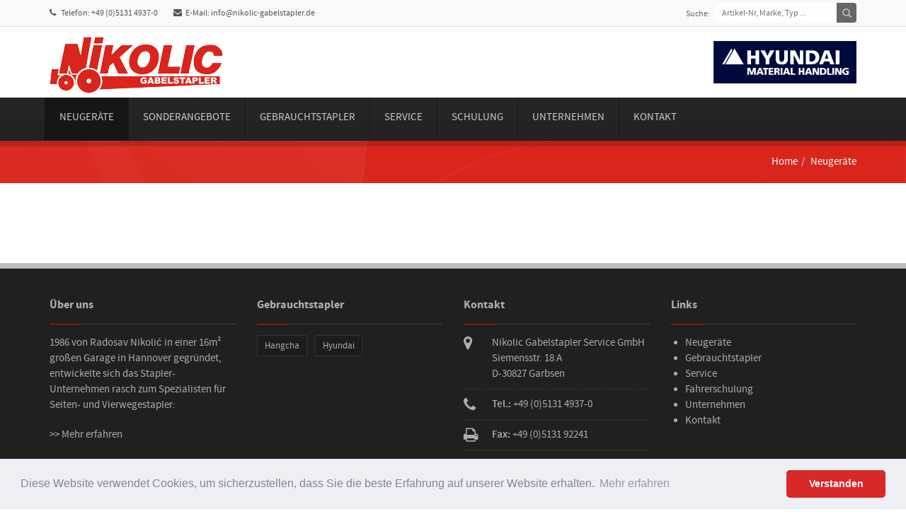

--- FILE ---
content_type: text/html
request_url: https://www.nikolic-gabelstapler.de/index.asp?b_id=1184&k_id=23435
body_size: 22478
content:

<!-- Include file for CAPTCHA configuration -->

<!-- Include file for CAPTCHA form processing -->

<!DOCTYPE HTML>
<!--[if lt IE 7 ]> <html lang="en" class="no-js ie6"> <![endif]-->
<!--[if IE 7 ]>    <html lang="en" class="no-js ie7"> <![endif]-->
<!--[if IE 8 ]>    <html lang="en" class="no-js ie8"> <![endif]-->
<!--[if IE 9 ]>    <html lang="en" class="no-js ie9"> <![endif]-->
<!--[if (gt IE 9)|!(IE)]><!-->
<html lang="de" class="no-js">
<!--<![endif]-->
<head>

<title>Nikolic Gabelstapler &#9989; Hyundai Stapler Importeur &#9989; Mietstapler &#9989; Baumann Seitenstapler &#9989; Stöcklin Lagertechnik &#9989; Gebrauchtstapler | Garbsen - Hannover</title>
<META NAME="description" content="Nikolic Gabelstapler: Importeur für Hyundai Stapler und Lagertechnik, Händler für Baumann Seitenstapler und Stöcklin Lagertechnik. Der Gabelstapler-Spezialist im Raum Garbsen - Hannover für Ankauf, Verkauf, Service, Miete und gebraucht Staplerhandel.">
<meta charset="iso-8859-1">

<!-- Basic Page Needs
================================================== -->
<meta name="author" content="Bit for Bit Systeme UG (haftungsbeschränkt)">
<meta name="google-site-verification" content="faz2NK9Gu3UYTZLsezJgPid_qWauy6_O4Ji52KLYi4Q" />

<meta http-equiv="X-UA-Compatible" content="IE=edge">
<meta name="viewport" content="width=device-width, initial-scale=1.0">

<link rel="shortcut icon" type="image/x-icon" href="img/favicon.ico" />


<!-- Bootstrap -->
<link href="css/bootstrap.min.css" rel="stylesheet" media="screen">
<link href="assets/font-awesome/css/font-awesome.css" rel="stylesheet">

<!-- Template CSS -->
<link href="css/style.css" rel="stylesheet" media="screen">
<link href="css/skins/red-blue.css" rel="stylesheet" media="screen">

<!-- Third Party CSS -->
<link href="assets/animate.css-master/animate.min.css" rel="stylesheet" media="screen">
<link href="assets/rendro-easy-pie-chart-20d9260/demo/style.css" rel="stylesheet"  type="text/css" >

<!-- Responsive CSS -->
<link href="css/responsive.css" rel="stylesheet" media="screen">

<!-- HTML5 shim and Respond.js IE8 support of HTML5 elements and media queries -->
<!--[if lt IE 9]>
<script src="js/html5shiv.js"></script>
<script src="js/respond.min.js"></script>
<![endif]-->

<link rel="stylesheet" type="text/css" href="css/cookieconsent.min.css" />
<script src="js/cookieconsent.min.js"></script>
<script>
window.addEventListener("load", function(){
window.cookieconsent.initialise({
  "palette": {
    "popup": {
      "background": "#edeff5",
      "text": "#838391"
    },
    "button": {
      "background": "#d82827"
    }
  },
  "theme": "classic",
  "content": {
    "message": "Diese Website verwendet Cookies, um sicherzustellen, dass Sie die beste Erfahrung auf unserer Website erhalten.",
    "dismiss": "Verstanden",
    "link": "Mehr erfahren",
    "href": "index.asp?lng=de&k_id=2087&subk_id=13375"
  }
})});
</script>

<script>
  (function(i,s,o,g,r,a,m){i['GoogleAnalyticsObject']=r;i[r]=i[r]||function(){
  (i[r].q=i[r].q||[]).push(arguments)},i[r].l=1*new Date();a=s.createElement(o),
  m=s.getElementsByTagName(o)[0];a.async=1;a.src=g;m.parentNode.insertBefore(a,m)
  })(window,document,'script','https://www.google-analytics.com/analytics.js','ga');
 
  ga('create', 'UA-96099639-1', 'auto');
  ga('set', 'anonymizeIp', true);
  ga('send', 'pageview');
 
</script>

</head>
<body class="wide">
	<header class="v4">
    <input type="hidden" name="chart_color" value="d84747">
    <div class="toparea">
      <div class="container">
        <div class="row">
          <div class="col-lg-6 col-sm-6 col-xs-12 info">
            <span><a href="tel:+49513149370"><i class="icon-phone"></i> Telefon: +49 (0)5131 4937-0</a></span>
            <span class="email"><a href="mailto:info@nikolic-gabelstapler.de"><i class="icon-envelope mgr5"></i>E-Mail: info@nikolic-gabelstapler.de</a></span>
          </div>
          <div class="col-lg-6 col-sm-6 col-xs-6 text-right hidden-xs">
            <div class="search">
              <form method="POST" action="index.asp?typ=suche">
                <label for="s">Suche:</label>
                <input type="text" id="s" class="textfield" name="suche" placeholder="Artikel-Nr, Marke, Typ ..."/>
                <button type="submit" class="ta-btn"><i class="icon-search"></i></button>
              </form>
            </div>
          </div>
        </div>
      </div>
    </div>

    <div class="bottomarea">
      <div class="navbar yamm navbar-default v4 navbar-static-top" role="navigation">
        <div class="container">
          <div class="navbar-header">
            <button type="button" class="navbar-toggle" data-toggle="collapse" data-target=".navbar-collapse">
              <span class="sr-only">Toggle navigation</span>
              <span class="icon-bar"></span>
              <span class="icon-bar"></span>
              <span class="icon-bar"></span>
            </button>
            <a class="navbar-brand" href="index.asp"><img src="img/logo-cnt.png" alt="Nikolic Gabelstapler Service GmbH"></a>
          </div>
          <div class="right hidden-sm hidden-xs">
            <img src="img/logo-hyundai.png" style="margin-top:20px;margin-right:-15px;max-height:60px;width:auto;" alt="Hyundai Importeur" title="Hyundai Importeur" />
            <div class="clearfix"></div>
          </div>
        </div>
        <div class="navbar-collapse collapse">
          <div class="container">
            <ul class="nav navbar-nav navbar-right">
              <li class="dropdown active">
                  <a class="dropdown-toggle" data-toggle="dropdown" href="index.asp?b_id=1184">Neugeräte</a>
                  <ul class="dropdown-menu cs">
                  	<li><a href="index.asp?k_id=2092&typ=all_new&bauart=&sort=reset&breadcrumb=Neugeräte on Stock">Neugeräte on Stock</a></li>
						      	
                          <li class="dropdown"><a href="index.asp?b_id=1184&k_id=13390">Frontstapler Hyundai&nbsp;<i class="pull-right icon-angle-right"></i></a>
                            <ul class="dropdown-menu cs">
                              
                                 <li><a href="index.asp?b_id=1184&k_id=13390&subk_id=13396">Diesel</a></li>
              	                 
                                 <li><a href="index.asp?b_id=1184&k_id=13390&subk_id=13397">Elektro</a></li>
              	                 
                                 <li><a href="index.asp?b_id=1184&k_id=13390&subk_id=13398">Gas</a></li>
              	                 
                                 <li><a href="index.asp?b_id=1184&k_id=13390&subk_id=13399">Schwerlaststapler</a></li>
              	                 
                                 <li><a href="index.asp?b_id=1184&k_id=13390&subk_id=13400">Lagertechnik</a></li>
              	                 
              	            </ul>
              	       
						           </li>
						           
              	          <li><a href="index.asp?b_id=1184&k_id=13391">Lagertechnik Hyundai</a>
              	       
						           </li>
						           
                          <li class="dropdown"><a href="index.asp?b_id=1184&k_id=13392">Seitenstapler&nbsp;<i class="pull-right icon-angle-right"></i></a>
                            <ul class="dropdown-menu cs">
                              
                                 <li><a href="index.asp?b_id=1184&k_id=13392&subk_id=13403">Baumann</a></li>
              	                 
                                 <li><a href="index.asp?b_id=1184&k_id=13392&subk_id=13407">Hubtex</a></li>
              	                 
              	            </ul>
              	       
						           </li>
						           
              	          <li><a href="index.asp?b_id=1184&k_id=13394">Sonderbauten</a>
              	       
						           </li>
						           
              	          <li><a href="index.asp?b_id=1184&k_id=13395">Anbaugeräte</a>
              	       
						           </li>
						           
              	          <li><a href="index.asp?b_id=1184&k_id=17283">Ansprechpartner</a>
              	       
						           </li>
						           
						      </ul>
              </li>
              <li "><a href="index.asp?k_id=2092&typ=all_product&bauart=sonderangebote&sort=reset&breadcrumb=Sonderangebote">Sonderangebote</a></li>
              
              <li class="dropdown ">
                  <a class="dropdown-toggle" data-toggle="dropdown" href="index.asp?k_id=2092&typ=all_product&bauart=&sort=reset&breadcrumb=Gebrauchtstapler Alle">Gebrauchtstapler</a>
                  <ul class="dropdown-menu cs">
                  	  <li><a href="index.asp?k_id=2092">Übersicht</a></li>
                  	  <li><a href="index.asp?k_id=2092&subk_id=17282">Gebrauchtanfrage</a></li>
                      <li><a href="index.asp?k_id=2092&typ=all_product&bauart=&sort=reset&breadcrumb=Gebrauchtstapler Alle">Alle</a></li>
                      <li class="dropdown"><a class="dropdown-toggle" data-toggle="dropdown" href="index.asp?k_id=2092&typ=all_product&bauart=stapler&sort=reset&breadcrumb=Gabelstapler Alle">Gabelstapler <i class="pull-right icon-angle-right"></i></a>
                      	<ul class="dropdown-menu cs">
                      		<li><a href="index.asp?k_id=2092&typ=all_product&bauart=stapler&sort=reset&breadcrumb=Gabelstapler Alle">Alle</a></li>
                      		<li class="dropdown"><a class="dropdown-toggle" data-toggle="dropdown" href="index.asp?k_id=2092&typ=all_product&bauart=dieselstapler&sort=reset&breadcrumb=Dieselstapler Alle">Dieselstapler <i class="pull-right icon-angle-right"></i></a>
                          	<ul class="dropdown-menu cs">
                          		<li><a href="index.asp?k_id=2092&typ=all_product&bauart=dieselstapler&sort=reset&breadcrumb=Dieselstapler Alle">Alle</a></li>
                          		<li><a href="index.asp?k_id=2092&typ=all_product&bauart=frontstapler_diesel&sort=reset&breadcrumb=Frontstapler">Frontstapler</a></li>
                          		<li><a href="index.asp?k_id=2092&typ=all_product&bauart=teleskopstapler_diesel&sort=reset&breadcrumb=Teleskopstapler">Teleskopstapler</a></li>
                          		<li><a href="index.asp?k_id=2092&typ=all_product&bauart=seitenstapler_diesel&sort=reset&breadcrumb=Seitenstapler">Seitenstapler</a></li>
                          		<li><a href="index.asp?k_id=2092&typ=all_product&bauart=schwerlaststapler_diesel&sort=reset&breadcrumb=Schwerlaststapler">Schwerlaststapler</a></li>
                            </ul>
                          </li>
                      		<li><a href="index.asp?k_id=2092&typ=all_product&bauart=gasstapler&sort=reset&breadcrumb=Gasstapler Alle">Gasstapler</a></li>
                      		<li class="dropdown"><a class="dropdown-toggle" data-toggle="dropdown" href="index.asp?k_id=2092&typ=all_product&bauart=elektrostapler&sort=reset&breadcrumb=Elektrostapler Alle">Elektrostapler <i class="pull-right icon-angle-right"></i></a>
                          	<ul class="dropdown-menu cs">
                          		<li><a href="index.asp?k_id=2092&typ=all_product&bauart=elektrostapler&sort=reset&breadcrumb=Elektrostapler Alle">Alle</a></li>
                          		<li><a href="index.asp?k_id=2092&typ=all_product&bauart=elektrostapler_3&sort=reset&breadcrumb=Elektro 3 Rad-Stapler">Elektro 3 Rad-Stapler</a></li>
                          		<li><a href="index.asp?k_id=2092&typ=all_product&bauart=elektrostapler_4&sort=reset&breadcrumb=Elektro 4 Rad-Stapler">Elektro 4 Rad-Stapler</a></li>
                          		<li><a href="index.asp?k_id=2092&typ=all_product&bauart=schubmaststapler&sort=reset&breadcrumb=Schubmaststapler">Schubmaststapler</a></li>
                            </ul>
                          </li>
                        </ul>
                      </li>
                      <li class="dropdown"><a class="dropdown-toggle" data-toggle="dropdown" href="index.asp?k_id=2092&typ=all_product&bauart=lagertechnik&sort=reset&breadcrumb=Lagertechnik Alle">Lagertechnik <i class="pull-right icon-angle-right"></i></a>
                      	<ul class="dropdown-menu cs">
                      		<li><a href="index.asp?k_id=2092&typ=all_product&bauart=lagertechnik&sort=reset&breadcrumb=Lagertechnik Alle">Alle</a></li>
                      		<li><a href="index.asp?k_id=2092&typ=all_product&bauart=handhubwagen&sort=reset&breadcrumb=Handhubwagen">Handhubwagen</a></li>
                      		<li><a href="index.asp?k_id=2092&typ=all_product&bauart=deichselstapler&sort=reset&breadcrumb=Deichselstapler">Deichselstapler</a></li>
                      		<li><a href="index.asp?k_id=2092&typ=all_product&bauart=schubmaststapler&sort=reset&breadcrumb=Schubmaststapler">Schubmaststapler</a></li>
                        </ul>
                      </li>
                      <li><a href="index.asp?k_id=2092&typ=all_new&bauart=seitenstapler&sort=reset&breadcrumb=Seitenstapler Alle">Seitenstapler</a></li>
                      <li><a href="index.asp?k_id=2092&typ=all_product&bauart=anbaugeraete&sort=reset&breadcrumb=Anbaugeräte Alle">Anbaugeräte</a></li>
                      <li><a href="index.asp?k_id=2092&subk_id=13389">Ansprechpartner</a></li>
                  </ul>
              </li>
              <li class="dropdown ">
                  <a class="dropdown-toggle" data-toggle="dropdown" href="index.asp?k_id=13370">Service</a>
                  <ul class="dropdown-menu cs">
						      	
                       <li><a href="index.asp?k_id=13370&subk_id=13412">Allgemein</a></li>
                       
                       <li><a href="index.asp?k_id=13370&subk_id=13379">UVV Prüfung</a></li>
                       
                       <li><a href="index.asp?k_id=13370&subk_id=13380">Vor-Ort Service</a></li>
                       
                       <li><a href="index.asp?k_id=13370&subk_id=13381">Wartung & Werkstatt</a></li>
                       
                       <li><a href="index.asp?k_id=13370&subk_id=13382">Transporte</a></li>
                       
                       <li><a href="index.asp?k_id=13370&subk_id=13383">Batterieservice</a></li>
                       
                       <li><a href="index.asp?k_id=13370&subk_id=13384">Ersatzteile</a></li>
                       
                       <li><a href="index.asp?k_id=13370&subk_id=13386">Ansprechpartner</a></li>
                       
						      </ul>
              </li>
              <li class="dropdown ">
                  <a class="dropdown-toggle" data-toggle="dropdown" href="index.asp?k_id=13408">Schulung</a>
                  <ul class="dropdown-menu cs">
						      	
                       <li><a href="index.asp?k_id=13408&subk_id=13409">Fahrerschulung</a></li>
                       
                       <li><a href="index.asp?k_id=13408&subk_id=13410">Anmeldung</a></li>
                       
                       <li><a href="index.asp?k_id=13408&subk_id=13411">Ansprechpartner</a></li>
                       
						      </ul>
              </li>
              <li class="dropdown ">
                  <a class="dropdown-toggle" data-toggle="dropdown" href="index.asp?k_id=2087">Unternehmen</a>
                  <ul class="dropdown-menu cs">
						      	
                       <li><a href="index.asp?k_id=2087&subk_id=13371">Über uns</a></li>
                       
                       <li><a href="index.asp?k_id=2087&subk_id=13373">Aktuelles</a></li>
                       
                       <li><a href="index.asp?k_id=2087&subk_id=13374">Stellenangebote</a></li>
                       
                       <li><a href="index.asp?k_id=2087&subk_id=13372">Impressum</a></li>
                       
                       <li><a href="index.asp?k_id=2087&subk_id=13375">Datenschutz</a></li>
                       
                       <li><a href="index.asp?k_id=2087&subk_id=19366">AGB</a></li>
                       
						      </ul>
              </li>
              <li class="dropdown ">
                  <a class="dropdown-toggle" data-toggle="dropdown" href="index.asp?k_id=2089">Kontakt</a>
                  <ul class="dropdown-menu cs">
						      	
                       <li><a href="index.asp?k_id=2089&subk_id=13376">Kontaktformular</a></li>
                       
                       <li><a href="index.asp?k_id=2089&subk_id=13377">Ansprechpartner</a></li>
                       
                       <li><a href="index.asp?k_id=2089&subk_id=13378">Anfahrt</a></li>
                       
						      </ul>
              </li>
            </ul>
          </div><!--/.nav-collapse -->
        </div>
      </div>
    </div>
  </header>

  <div class="wrapper hdr4">
    
       <section class="page-header sub">
         <div class="container">
           <div class="row">
             <div class="col-lg-7 col-md-6 col-sm-6">
               
             </div>
             
             <div class="col-lg-5 col-md-4 col-sm-6 hidden-xs">
             	 <ol class="breadcrumb">
             	   <li><a href='index.asp'>Home</a></li><li><a href='index.asp?b_id=1184&typ=&bauart=&sort='>Neuger&#228;te</a></li>
                </ol>
             </div>
           </div>
         </div>
       </section>
       
       <section class="main">

         <div class="container">
    	   
         </div>
       </section>

    

    <footer>

        <div class="toparea">

            <div class="container">

                <div class="row">

                    <div class="col-lg-3">

                        <h4>Über uns</h4>
                        <div class="divider fw"></div>
                        
                           <p>1986 von Radosav Nikoli&#263; in einer 16m² großen Garage in Hannover gegründet, entwickelte sich das Stapler-Unternehmen rasch zum Spezialisten für Seiten- und Vierwegestapler: </p>
                           <a href="index.asp?k_id=2087">>> Mehr erfahren</a>
                        

                    </div>
                    <div class="col-lg-3">

                        <h4>Gebrauchtstapler</h4>
                        <div class="divider fw"></div>
                        
			                        <a href="index.asp?typ=all_product&fabrikat=Hangcha&breadcrumb=Gebrauchtstapler&nbsp;Hangcha" class="tag">Hangcha</a>
			                     
			                        <a href="index.asp?typ=all_product&fabrikat=Hyundai&breadcrumb=Gebrauchtstapler&nbsp;Hyundai" class="tag">Hyundai</a>
			                     
                        
                        
                    </div>
                    <div class="col-lg-3 contact-info">

                        <h4>Kontakt</h4>
                        <div class="divider fw"></div>
                        <div class="box">
                            <i class="icon-map-marker"></i>
                            <span>
                                Nikolic Gabelstapler Service GmbH<br>
                                Siemensstr. 18 A<br>D-30827 Garbsen
                            </span>
                        </div>
                        <div class="box">
                            <a href="tel:+4951314937-0"><i class="icon-phone"></i></a>
                            <span><strong>Tel.:</strong> <a href="tel:+49513149370">+49 (0)5131 4937-0</a></span>
                        </div>
                        <div class="box">
                            <i class="icon-print"></i>
                            <span><strong>Fax:</strong> +49 (0)5131 92241</span>
                        </div>
                        <div class="box">
                            <a href="mailto:info@nikolic-gabelstapler.de"><i class="icon-envelope-alt"></i></a>
                            <span><strong>Email:</strong> <a href="mailto:info@nikolic-gabelstapler.de">info@nikolic-gabelstapler.de</a></span>
                        </div>

                    </div>
                    
                    <div class="col-lg-3">

                        <h4>Links</h4>
                        <div class="divider fw"></div>
                        <ul>
                        	<li><a href="index.asp?b_id=1184">Neugeräte</a></li>
                          <li><a href="index.asp?k_id=2092">Gebrauchtstapler</a></li>
                          <li><a href="index.asp?k_id=13370">Service</a></li>
                          <li><a href="index.asp?k_id=13408">Fahrerschulung</a></li>
                          <li><a href="index.asp?k_id=2087">Unternehmen</a></li>
                          <li><a href="index.asp?k_id=2089">Kontakt</a></li>
                        </ul>

                    </div>
                </div>

            </div>

        </div>
        <div class="bottomarea">

            <div class="container">

                <div class="row">
                    <div class="col-lg-6 links">
                      Copyright © 2026 Nikolic Gabelstapler Service GmbH. Powered By <a href="http://www.liftfinder.com" target="_blank">LiftFinder</a>
                    </div>
                    <div class="col-lg-6 links text-right">
                      <a href="index.asp?k_id=2087&subk_id=13372">Impressum</a>
                      <a href="index.asp?k_id=2087&subk_id=13375">Datenschutz</a>
                      <a href="index.asp?k_id=2087&subk_id=19366">AGB</a>
                    </div>
                </div>

            </div>

        </div>

    </footer>

  </div>

            
<!-- jQuery (necessary for Bootstrap's JavaScript plugins) -->
<script src="js/jquery-1.8.3.min.js"></script>
<script src="js/bootstrap.min.js"></script>
<script src="js/jquery.easing.1.3.js"></script>
<script src="js/jquery-timing.min.js"></script>
<script src="js/functions.js"></script>

<script type="text/javascript" src="assets/scrollup-master/js/jquery.scrollUp.min.js"></script>
<script type="text/javascript" src="assets/fancyapps-fancyBox-18d1712/source/jquery.fancybox.pack.js?v=2.1.5"></script>
<script type="text/javascript" src="assets/revolution-slider/rs-plugin/js/jquery.themepunch.revolution.min.js"></script>
<script type="text/javascript" src="assets/jquery.appear-master/jquery.appear.js"></script>
<script type="text/javascript" src="assets/rendro-easy-pie-chart-20d9260/dist/jquery.easypiechart.js"></script>
<script type="text/javascript" src="assets/owl-carousel/owl-carousel/owl.carousel.js"></script>
<script type="text/javascript" src="assets/mixitup-1.5.5/jquery.mixitup.min.js"></script>

</body>
</html>


--- FILE ---
content_type: text/css
request_url: https://www.nikolic-gabelstapler.de/css/style.css
body_size: 66267
content:
/***************************************************************************
TEMPLATE STYLING
/***************************************************************************

# TABLE OF CONTENT
/***************************************************************************

# CORE STYLES
    # imports
    # Body and Structure
    # Header and Navigation
    # Page Header
    # Footer
    # Spacings
    # Images and Hover Effects
    # Sections
    # Icon Styling
    # Typography
    # Button Styling
    # Testimonials
    # Portfolio
    # Blog Styling
    # Sidebar
    # Team Members
    # Wells
    # Tabs
    # Progress Bars
    # Accordion and Toggles
    # Navigation Pills
    # Pricing Tables
    # Timer Wraps
    # Pagination
    # Social Icons
    # Form Elements

# Plugin Styles
    # Revolution Slider


/***************************************************************************/
/****************************  MAIN STYLE  *********************************/
/***************************************************************************/

/* Import Basic Files
================================================== */
@import url(fonts.css);
@import url(settings.css);
@import url(../assets/revolution-slider/css/fullwidth.css);
@import url(../assets/revolution-slider/rs-plugin/css/settings.css);
@import url(../assets/owl-carousel/owl-carousel/owl.carousel.css);
@import url(../assets/owl-carousel/owl-carousel/owl.theme.css);
@import url(../assets/fancyapps-fancyBox-18d1712/source/jquery.fancybox.css?v=2.1.5);

/* START --> Body and structure
-------------------------------------------------- */
body, html {
    position: relative;
    margin: 0 0 0 0;
    font: 15px/22px 'source_sans_proregular','Helvetica Neue', Helvetica, Arial, sans-serif;
    color:#888;
}

.wrapper{
    position:relative;
}
.wrapper.index{
    position:relative;
}
/* END --> Body and structure
-------------------------------------------------- */

/* START --> Header and Navigation
-------------------------------------------------- */
header{
    position:relative;
    top:0;
    width:100%;
    height:auto;
    z-index:990;
    background:#fff;
}
header .upperbar{
    position:relative;
    background-color:#d84747;
    color:#a6a6a6;
    height:0px;
    overflow:hidden;
    box-shadow: 0px 1px 2px rgba(0,0,0,1);
}

/* Header and Navigation - Top Area of Header */
header .toparea{
    position:relative;
    background-color:#121416;
    padding-top:14px;
    color:#ccc;
    font-size:12px;
    height:48px;
    overflow:hidden;
}
header .toparea .info span{
    margin: 0 20px 0 0;
    transition: all .35s ease-in-out;
    -moz-transition: all .35s ease-in-out;
    -webkit-transition: all .35s ease-in-out;
}
header .toparea .info span a{
    color:#555;
}
header .toparea .info span a:hover{
    color:#d84747;
}
header .toparea .info span i{
    margin: 0 5px 0 0;
}
header .toparea .social{
    position:relative;
    display:inline-block;
    top:-3px;
}
header .toparea .social:after{
    position:relative;
    top:-2px;
    content:"|";
    margin: 0 10px 0 10px;
    font-size:14px;
    line-height:14px;
}
header .toparea .social a{
    position:relative;
    width:24px;
    padding:2px;
    display:inline-block;
    text-align:center;
    margin: 0 0 0 0;
    color:#a6a6a6 !important;
    border-radius:2px;
    background:none;
}
header .toparea .social a:hover{
    color:#fff !important;
}
header .toparea .search{
    position:relative;
    display:inline-block;
    top:-4px;
}
header .toparea .search form{
    margin:0;
}
header .toparea .search label{
    position:relative;
    top:1px;
    display:inline;
    margin:0 5px 0 0;
    padding:0;
    font-weight:normal;
}
header .toparea .search .textfield{
    margin:0;
    border-radius:4px;
    border:0;
    padding: 3px 10px 3px 10px;
    line-height:14px;
    color: #333;
    height:28px;
    color:rgba(0,0,0,0.7);
    background-color:rgba(255,255,255,0.9);
    outline-width: 0;
    width:200px;
    transition: all .55s ease-in-out;
    -moz-transition: all .55s ease-in-out;
    -webkit-transition: all .55s ease-in-out;
}

header .toparea .search .ta-btn{
    position:absolute;
    top:0;
    right:0;
    padding:5px;
    border:none;
    border-top-right-radius:4px;
    border-bottom-right-radius:4px;
    font-size:14px;
    line-height:13px;
    color:rgba(255,255,255,0.5);
    display:block;
    height:28px;
    width:28px;
    background:rgba(0,0,0,0.6);
    -webkit-transition: all 0.2s ease-in-out;
    transition: all 0.2s ease-in-out;
}
header .toparea .search .ta-btn:hover{
    background:#000;
}

header .toparea .btn{
    position:relative;
    top:-5px;
    padding: 2px 10px 2px 10px;
    color:#a6a6a6;
    border:none;
    font-size: 13px;
    box-shadow:none;
}

/* Header and Navigation - Bottom Area of Header */
header .bottomarea{
    position:relative;
    border-bottom:1px solid #f6f6f6;
    box-shadow: 0px 2px 4px rgba(0,0,0,0.10);
    padding:0;
    color:#a6a6a6;
    font-size:13px;
    line-height:13px;
    height:101px;
}

/* Header and Navigation - Navigation in Header */
.navbar-default {
    background-color: #fff;
    border-color: transparent;
}
.navbar-toggle{
    position:absolute;
    display:none;
    right:0;
    margin-top:33px;
    z-index:9999;
    background:#fff;
}
.navbar-default .search{
    position:relative;
    right:-15px;
    border-left:1px solid #ddd;
    padding: 5px 0 0 20px;
    line-height:95px;
}
.navbar-default .navbar-brand {
    position:absolute;
    color:#000;
    display:inline-block;
    top:1px;
    background:url('../img/logo.png') no-repeat center center;
}
.navbar-nav > li > a {
    color:#888;
    font-size:15px;
    padding:0 0 0 10px;
    text-transform:uppercase;
}
.navbar-nav > li span.info{
    display:none;
}
.navbar-nav > li > a i {
    position:relative;
    top:-1px;
    left:3px;
    font-size:13px;
    color:#888;
    width:11px;
    height:11px;
    display:inline-block;
    text-align:center;
    border-radius:2px;
}

.navbar-nav > li.mega > a{
    display:none;
}

.navbar-nav .dropdown-menu li a:hover{
    color:#d84747;
    background:transparent;
}
.navbar-nav li.dropdown:hover > ul.dropdown-menu {
    border-top:4px solid #d84747;
}
.navbar-default .navbar-nav > .active > a, .navbar-default .navbar-nav > .active > a:hover, .navbar-default .navbar-nav > .active > a:focus {
    color: #d84747;
    background-color: transparent;
}
.navbar-default .navbar-nav>.open>a, .navbar-default .navbar-nav>.open>a:hover, .navbar-default .navbar-nav>.open>a:focus {
    color: #555;
    background-color: transparent;
}

/*!
 * Yamm!3
 * Yet another megamenu for Bootstrap 3
 *
 * http://geedmo.github.com/yamm3
 */
.yamm .nav,
.yamm .collapse,
.yamm .dropup,
.yamm .dropdown {
    position: static;
}
.yamm .container {
    position: relative;
}
.yamm .dropdown-menu {
    left: auto;
}
.yamm .nav.navbar-right .dropdown-menu {
    left: auto;
    right: 0;
}
.yamm .yamm-content {
    padding: 20px 30px;
    line-height:22px;
}
.yamm .dropdown.yamm-fw .dropdown-menu {
    left: 0;
    right: 0;
}

/*** Yamm Mega Menu customisation ***/
.yamm .yamm-content .contact-info .box{
    border-bottom:1px dashed #ededed;
    padding: 0 0 10px 0;
    margin: 0 0 10px 0;
    -webkit-transition: all 0.25s ease 0s;
    -moz-transition: all 0.25s ease 0s;
    -ms-transition: all 0.25s ease 0s;
    -o-transition: all 0.25s ease 0s;
    transition: all 0.25s ease 0s;
}
.yamm .yamm-content .contact-info .box:hover, footer .toparea .contact-info .box:hover i{
    color:#666;
}
.yamm .yamm-content .contact-info{
    line-height:22px;
}
.yamm .yamm-content .contact-info .box i{
    position:absolute;
    margin: 0;
    font-size:22px;
    display:inline-block;
    color:#aaa;
    -webkit-transition: all 0.25s ease 0s;
    -moz-transition: all 0.25s ease 0s;
    -ms-transition: all 0.25s ease 0s;
    -o-transition: all 0.25s ease 0s;
    transition: all 0.25s ease 0s;
}
.yamm .yamm-content .contact-info .box span{
    position:relative;
    display:inline-block;
    left: 40px;
}


/* END --> Header and Navigation
-------------------------------------------------- */



/* START --> Page-Header
-------------------------------------------------- */
.page-header{
    background:url('../img/bg3.jpg') no-repeat top center #cd3e3e;
    background-size: 100%;
    padding: 0;
    margin:0;
    color:#fcfcfc;
    border:none;
}
.page-header.sub{
    background:url('../img/bg3.jpg') no-repeat top center #cd3e3e;
    background-size: 100%;
    height:60px;
    color:#fcfcfc;
}
.page-header.sub h1{
    display:inline-block;
    color:#fcfcfc;
    font: 24px/60px 'source_sans_prolight','Helvetica Neue', Helvetica, Arial, sans-serif;
}
.page-header.sub small{
    position:relative;
    display:inline-block;
    margin: 0 0 0 20px;
    top:-4px;
    color:#fcfcfc;
    font: 14px/60px 'source_sans_prolight','Helvetica Neue', Helvetica, Arial, sans-serif;
}
.page-header.sub .breadcrumb{
    line-height:60px;
    padding:0;
    text-align:right;
    background:transparent;
    color:#fcfcfc;
}
.page-header.sub .breadcrumb a{
    color:#fcfcfc;
}
.breadcrumb>.active {
    color: #ccc;
}

/* END --> Page-Header
-------------------------------------------------- */


/* START --> Sections
-------------------------------------------------- */
section.main                            { padding: 60px 0 60px 0; width:100%; background:#fff; border-bottom:1px solid #e4e4e4;  }
section.main.bg_color                   { background:#f9f9f9; color:#777; background-size: 100%;  }
section.main.action                     { padding: 40px 0 40px 0;  }
section.main.bg_color2                  { background:#d84747; background-size: 100%; border:none; color:#fff; }
section.main.bg_color2 h2               { color:#fff; }
section.main.bg_dark                    { background:#272727; color:#ccc; background-size: 100%; border:none; }
section.main.action h4                  { margin: 0 0 0 0; }
section.main.action .btn                { margin: 5px 0 5px 0; }

section.main.bg_special{
    background:url('../img/bg.png') no-repeat center center #363f48;
    background-size: 100%;
    color:#e5e5e5;
    border:none;
}
.bg_special .divider{
    border-top: 1px solid rgba(255,255,255,0.25);
}
.bg-img{
    position:absolute;
    top:30px;
    right:15px;
    width:628px;
    height:382px;
    background: url('../img/responsive.png') no-repeat right 0;
}
.bg-img-2{
    position:absolute;
    top:85px;
    right:0px;
    width:600px;
    height:450px;
    background: url('../img/samples/640/photodune-434908-corporate-team-l.jpg') no-repeat right 0;
}
.bg-img-3{
    position:relative;
    top:-30px;
    right:59px;
    width:600px;
    height:443px;
    background: url('../img/mockup-1.png') no-repeat right 0;
}
/* END --> Sections
-------------------------------------------------- */


/* START --> Footer
-------------------------------------------------- */
footer .toparea{
    position:relative;
    background-color:#202020;
    padding:40px 0 20px 0;
    color:#aeaeae;
    height:auto;
    box-shadow: 0 -8px 0 rgba(0,0,0,0.25);
}
footer .toparea .divider{
    margin: 0 0 8px 0;
    border-top: 1px solid rgba(255,255,255,0.15);
    display:inline-block;
}
footer .toparea .divider.fw:after{
    width:15%;
    left:15px;
}
footer .toparea a{
    color:#aeaeae;
}
footer .toparea a:hover{
    color:#d84747;
}
footer .toparea .blog{
    border:none;
    margin:0;
}
footer .toparea .blog p{
    border-bottom:1px dashed rgba(255,255,255,0.1);
    padding: 0 0 10px 0;
    margin: 0 0 10px 0;
}
footer .toparea .blog p:last-child{
    border:none;
}
footer .toparea .blog span{
    font-size:12px;
}
footer .toparea h4{
    font-family: "source_sans_probold", Helvetica, Arial, sans-serif;
    font-size:16px;
    color:#aeaeae;
    margin: 0 0 10px 0;
}
footer .toparea .contact-info .box{
    border-bottom:1px dashed rgba(255,255,255,0.1);
    padding: 0 0 10px 0;
    margin: 0 0 10px 0;
    -webkit-transition: all 0.25s ease 0s;
    -moz-transition: all 0.25s ease 0s;
    -ms-transition: all 0.25s ease 0s;
    -o-transition: all 0.25s ease 0s;
    transition: all 0.25s ease 0s;
}
footer .toparea .contact-info .box:hover, footer .toparea .contact-info .box:hover i{
    color:#fff;
}
footer .toparea .contact-info .box i{
    position:absolute;
    margin: 0;
    font-size:22px;
    display:inline-block;
    -webkit-transition: all 0.25s ease 0s;
    -moz-transition: all 0.25s ease 0s;
    -ms-transition: all 0.25s ease 0s;
    -o-transition: all 0.25s ease 0s;
    transition: all 0.25s ease 0s;
}
footer .toparea .contact-info .box span{
    position:relative;
    display:inline-block;
    left: 40px;
}
footer .toparea .social a{
    background:#161616;
    padding:4px;
    display:inline-block;
    text-align:center;
    width:30px;
    height:30px;
    border-radius:4px;
    font-size:16px;
    color:#888;
    margin: 0 5px 0 0;
}
footer .toparea a.tag{
    position:relative;
    display:inline-block;
    border:1px solid rgba(255,255,255,0.1);
    background:rgba(0,0,0,0.1);
    cursor:pointer;
    margin: 0 8px 8px 0;
    padding: 0 10px;
    border-radius:2px;
    text-shadow: 0 1px 0 rgba(0,0,0,0.1);
    font-size:13px;
    line-height:28px;
    color: #aeaeae;
    letter-spacing: normal;
    word-spacing: normal;
    -webkit-transition: all 0.2s ease-in-out;
    transition: all 0.2s ease-in-out;
}
footer .toparea a:hover.tag{
    background:#d84747;
    color:#fff;
    text-shadow:none;
}
footer .bottomarea{
    position:relative;
    font-size: 13px;
    background-color:#161616;
    height:auto;
    padding: 20px 0 20px 0;
    color:#888888;
}
footer .bottomarea .links a{
    margin: 0 10px 0 0;
    padding: 0 0 2px 0;
    text-decoration:none;
    color:#ccc;
}
footer .bottomarea .links a:hover{
    margin: 0 10px 0 0;
    color:#fff;
    border-bottom:1px solid #ccc;
}

/* END --> Footer
-------------------------------------------------- */


/* START --> Spacings
-------------------------------------------------- */
.nm                 { margin: 0 0 0 0 !important; }
.np                 { padding: 0 0 0 0 !important; }
.sp-b-5             { margin-bottom: 5px!important; }
.sp-b-10            { margin-bottom: 10px!important; }
.sp-b-20            { margin-bottom: 20px!important; }
.sp-b-30            { margin-bottom: 30px!important; }
.sp-b-40            { margin-bottom: 40px !important; }
.sp-b-60            { margin-bottom: 60px !important; }

.sp-r-5             { margin-right: 5px!important; }
.sp-r-10            { margin-right: 10px!important; }
.sp-r-20            { margin-right: 20px!important; }
.sp-r-30            { margin-right: 30px!important; }
.sp-r-40            { margin-right: 40px !important; }

.sp-t-5             { margin-top: 5px!important; }
.sp-t-10            { margin-top: 10px!important; }
.sp-t-20            { margin-top: 20px!important; }
.sp-t-30            { margin-top: 30px!important; }
.sp-t-40            { margin-top: 40px !important; }

.alignleft          { float:left; margin: 5px 10px 5px 0; }
.alignright         { float:right; margin: 5px 0 5px 10px; }



/* END --> Spacings
-------------------------------------------------- */

/* START --> Images and Hovers
-------------------------------------------------- */
img{
    position:relative;
    border:none;
    display:inline-block;
}
.img-cnt img{
    max-width: 100%;
}

.img-cnt{
    position:relative;
    width:100%;
    display: block;
    height: 100%;
    padding: 0;
    background-color: #ffffff;
    overflow:hidden;
    border:1px solid #ddd;
}
.img-cnt img{
    position:relative;
    max-height: 197px;
    width: auto;
    display: block;
    border: none;
    box-shadow:none;
    margin-left: auto;
    margin-right: auto;
}

.img-cnt-big img{
    position:relative;
    height: 400px;
    width: auto;
    display: block;
    border: none;
    box-shadow:none;
}

img.bdr{
    position:relative;
    display: block;
    padding: 5px;
    background-color: #ffffff;
    border: 1px solid #ddd;
    overflow:hidden;
}
.img-cnt.zoom img{
    -webkit-transition: all 0.25s ease 0s;
    -moz-transition: all 0.25s ease 0s;
    -ms-transition: all 0.25s ease 0s;
    -o-transition: all 0.25s ease 0s;
    transition: all 0.25s ease 0s;
}
.img-cnt .b-caption{
    position:relative;
    bottom:0;
    left:0;
    right:0;
    margin: 0;
    display:block;
    height:auto;
    background:rgba(0,0,0,0.0);
    padding:10px 10px 5px 10px;
    color:#888;
}
.img-cnt .b-caption .title, .img-cnt .overlay .title{
    font-family: "source_sans_probold", Helvetica, Arial, sans-serif;
    font-size:16px;
    display:block;
}

.img-cnt .b-caption .description, .img-cnt .overlay .description{
    display:block;
}
.img-cnt .b-caption .info{
    position:absolute;
    right:10px;
    top:20px;
}
.img-cnt .b-caption .info span{
    position:relative;
    margin: 0 2px 0 0;
    top:-2px;
}
.img-cnt .b-caption .info i{
    color:#d84747;
    font-size:18px;
}
.img-cnt .overlay{
    display:block;
    opacity:0;
    width:100%;
    height:100%;
    background:#1f1f1f;
    position: absolute;
    top:0;
    left:0;
    text-align:center;
    padding:20px 20px 20px 20px;
    box-shadow: inset 0 0 40px 2px rgba(0,0,0,0.75);
    border:1px solid #000;
}
.img-cnt .overlay.primary{
    padding:0;
    left:0;
    top:0;
    height:100%;
    display:block;
    -webkit-transition: all 0.5s ease 0s;
    -moz-transition: all 0.5s ease 0s;
    -ms-transition: all 0.5s ease 0s;
    -o-transition: all 0.5s ease 0s;
    transition: all 0.5s ease 0s;
}
.img-cnt:hover .overlay{
    opacity:1;
    height:100%;
    -webkit-transition: all 0.45s ease 0s;
    -moz-transition: all 0.45s ease 0s;
    -ms-transition: all 0.45s ease 0s;
    -o-transition: all 0.45s ease 0s;
    transition: all 0.45s ease 0s;
}
.img-cnt:hover .overlay.o50{
    background-color:rgba(0,0,0,0.50);
}
.img-cnt .overlay .icon-wrap{
    position:absolute;
    width:100%;
    text-align:center;
    margin:auto auto;
    height:55px;
    display:block;
    top:-100px;
    -webkit-transition: all 0.5s ease 0s;
    -moz-transition: all 0.5s ease 0s;
    -ms-transition: all 0.5s ease 0s;
    -o-transition: all 0.5s ease 0s;
    transition: all 0.5s ease 0s;
}
.img-cnt .overlay .icon-wrap .icon-cnt{
    position:relative;
    left:0;
    right:0;
    top:0;
    bottom:0;
    width:55px;
    height:55px;
    display:inline-block;
    margin: auto auto;
    margin-right:5px;
    background:rgba(255,255,255,0.5);
    border-radius:4px;
}
.img-cnt .overlay .icon-wrap .icon-cnt:hover{
    background:rgba(255,255,255,0.8);
}
.img-cnt.zoom:hover img{
    -webkit-transform: scale(1.2);
    -ms-transform: scale(1.2);
    transform: scale(1.2);
}
.img-cnt .overlay .icon-wrap .icon-cnt i{
    line-height:55px;
    color:#000;
}
.img-cnt:hover .icon-wrap{
    top:0;
    bottom:0;
}
.img-cnt .overlay .title{
    color:#d84747;
}
.img-cnt .overlay .cat{
    color:#fff;
}
.img-cnt .overlay .description{
    color:#ccc;
    border-top:1px solid #666;
    margin: 10px 0 15px 0;
    padding: 10px 0 0 0;
}
.img-cnt .overlay .btn{
    width:70px;
    padding:2px 5px 2px 5px !important;
    height:27px;
    line-height:23px;
    font-size:13px;
    margin: 0 10px 0 0;
    background:#ededed;
    border-radius:4px;
    color:#333;
    box-shadow:none;
    border:none;
}
.img-cnt .overlay .btn.bg{
    background:#d84747;
    color:#fff;
}
.img-cnt .overlay .btn:hover{
    background:#666;
    color:#fff;
}
/* END --> Hover Images
-------------------------------------------------- */


/* START --> Icon Styling
-------------------------------------------------- */
.c-icon-box{
    background:#fff;
    border-radius:4px;
    padding:60px 20px 20px 20px;
    border:1px solid rgba(0,0,0,0.15);
    border-bottom:4px solid rgba(0,0,0,0.15);
    margin: 42px 0 0 0;
}
.c-icon-box h4{
    font-family: "source_sans_probold", Helvetica, Arial, sans-serif;
    font-size:16px;
    font-weight:inherit;
    line-height: inherit;
    margin-top: 0;
    margin-bottom:0;
}
.c-icon-box h5{
    padding: 0 0 10px 0;
    margin: 0 0 10px 0;
    border-bottom:1px dashed rgba(0,0,0,0.15);
    font-family: "source_sans_proregular", Helvetica, Arial, sans-serif;
    color:#aaa;
    font-size: 14px;
}
.c-icon-box:hover .c-icon-stack{
    background-color: #d84747;
    color:#fff;
    -webkit-transition: all 0.5s ease 0s;
    -moz-transition: all 0.5s ease 0s;
    -ms-transition: all 0.5s ease 0s;
    -o-transition: all 0.5s ease 0s;
    transition: all 0.5s ease 0s;
    -webkit-transform: scaleX(-1);
    -moz-transform: scaleX(-1);
}
.c-icon-stack{
    display:inline-block;
    color:#aaa;
    text-shadow: 1px -1px 0px rgba(0,0,0,0.45);
    border-radius:50%;
    text-align:center;
    width:75px;
    height:75px;
    margin: 0 0 10px 0;
    background:url('../img/bg.png') repeat-x center center;
    background-color:#f2f2f2;
    -webkit-transition: all 0.25s ease 0s;
    -moz-transition: all 0.25s ease 0s;
    -ms-transition: all 0.25s ease 0s;
    -o-transition: all 0.25s ease 0s;
    transition: all 0.25s ease 0s;
    -webkit-backface-visibility: hidden;
    -moz-backface-visibility: hidden;
    -webkit-font-smoothing: subpixel-antialiased;
}
.c-icon-stack.square{
    border-radius:4px;
}
.c-icon-box .c-icon-stack{
    position:absolute;
    width:85px;
    height:85px;
    top:0px;
    left:0;
    right:0;
    margin:auto;
    background:url('../img/bg.png') no-repeat center center #f6f6f6;
    color:#aaa;
    border:1px solid rgba(0,0,0,0.15);
    border-bottom:4px solid rgba(0,0,0,0.15);
    text-shadow:none;
}
.c-icon-stack.color{
    background-color:#d84747;
    vertical-align:middle;
    color:#fff;
}
.c-icon-stack.color2{
    background-color:#4b4b4b;
    vertical-align:middle;
    color:#fff;
}
.c-icon-stack.color3{
    background-color:#5cb85c;
    vertical-align:middle;
    color:#fff;
}
.c-icon-stack.bdr{
    background:transparent;
    border:2px solid #aaa;
    color:#aaa;
}
.c-icon-stack.bdr.color{
    border:2px solid #d84747;
    color:#d84747;
}
.c-icon-stack.bdr.color2{
    border:2px solid #4b4b4b;
    color:#4b4b4b;
}
.c-icon-stack.lg{
    width:125px;
    height:125px;
}
.c-icon-stack.lg [class^="icon-"],
.c-icon-stack.lg [class*=" icon-"] {
    line-height:125px;
}
.c-icon-stack.sm{
    width:50px;
    height:50px;
}
.c-icon-stack.sm [class^="icon-"],
.c-icon-stack.sm [class*=" icon-"] {
    line-height:50px;
}
.c-icon-stack [class^="icon-"],
.c-icon-stack [class*=" icon-"] {
    line-height:75px;
}
.c-icon-box-2{
    padding:0;
    margin: 0 0 40px 0;
    display:block;
}
.c-icon-box-2:hover .c-icon-stack{
    background:#d84747;
    color:#fff;
    text-shadow: none !important;
    -webkit-transform: scaleX(-1);
    -moz-transform: scaleX(-1);
}
.c-icon-box-2 .c-icon-stack{
    position:absolute;
}
.c-icon-box-2 .content{
    position:relative;
    margin-left:90px;
    top:0;
}
.c-icon-box-2 .content h4{
    margin: 0 0 10px 0;
    font-family: "source_sans_probold", Helvetica, Arial, sans-serif;
    font-size:16px;
}
.c-icon-box-2 .content p{
    margin: 0 0 0 0;
}
.c-icon-box-2 .content a{
    color:#d84747;
}
.c-icon-box-2 .c-icon-stack [class^="icon-"],
.c-icon-box-2 .c-icon-stack [class*=" icon-"] {
    text-shadow: 0 1px 0 rgba(255,255,255,0.25);
    line-height:75px;
}

/* END --> Icon Styling
-------------------------------------------------- */


/* START --> Typography
-------------------------------------------------- */
p {
  margin: 0 0 20px 0;
}
b, strong {
    font-family: "source_sans_prosemibold", Helvetica, Arial, sans-serif;
    font-weight:inherit;
}
/* Typography - Headings */
h1,
h2,
h3,
h4,
h5,
h6 {
    font-family: "source_sans_prosemibold", Helvetica, Arial, sans-serif;
    line-height: inherit;
    font-weight:lighter;
    margin-top: 0;
    margin-bottom:20px;
    color:#888;
}
h1 span,h2 span,h3 span,h4 span,h5 span,h6 span{
    color:#de6565;
}
div.google-map {
    background: #E5E3DF;
    height: 300px;
    margin: 0 0 0 0;
    width: 100%;
    border-bottom:1px solid #ccc;
}
/* heading sizes */
h1{   font-size: 30px; }
h2{   font-size: 24px; }
h3{   font-size: 20px; }
h4{   font-size: 18px; }
h5{   font-size: 14px; }
h6{   font-size: 12px; }

.alert .alert-link {
    font-weight: normal;
}
.signature{
    font-family: "blokletters_balpenbalpen", Helvetica, Arial, sans-serif;
    font-weight:normal;
    font-size:14px;
}
.signature.ab1{
    position:relative;
    top:15px;
}

/* Typography - Dividers */
.divider {
    width:40%;
    margin-top: 0px;
    margin-bottom: 20px;
    border: 0;
    border-top: 1px solid rgba(0,0,0,0.15);
    z-index:9;
    display:inline-block;
}
.divider.fw{
    width:100%;
}
.divider.lg{
    border-top: 4px solid rgba(0,0,0,0.15);
}
.divider:after {
    position:absolute;
    display:inline;
    content: "";
    width:30px;
    margin-top:-1px;
    border-top: 1px solid #d84747;
    z-index:9;
}
.divider.fw:after{
    width:35px;
}
.divider.lg:after {
    margin-top:-4px;
    border-top: 4px solid #d84747;
}


/* Typography - Lead styling */
.lead{
    font-family: "source_sans_prolight", Helvetica, Arial, sans-serif;
    top:0;
    font-size:18px;
    line-height:26px;
    padding:0;
    margin: 0 0 30px 0;
}
h2.lead{
    font-family: "source_sans_prosemibold", Helvetica, Arial, sans-serif;
    top:0;
    font-weight:normal;
    font-size:24px;
    line-height:30px;
    padding:0;
}
section.main.action h2.lead             { margin: 0 0 5px 0; position:relative; top:8px; }

/* Typography - Blockquote styling */
blockquote {
    padding: 10px 20px;
    margin: 0 0 20px;
    border-left: 2px solid #d84747;
}
blockquote p {
    position:relative;
    font-size: 14px;
    line-height: 24px;
}

/* Typography - Dropcaps */
.dropcap {
    float: left;
    overflow: hidden;
    text-align: center;
    color: #999999;
    font-size: 48px;
    height: 75px;
    line-height: 72px;
    margin: 0 14px 0 0;
    width: 75px;
    border-radius: 50%;
}
.dropcap.colored {
    color: #d84747;
}
.dropcap.bg_color {
    background:url('../img/bg.png') no-repeat center center #d84747;
    color: #fff;
}
.dropcap.circle {
    border-radius: 50%;
    background-color:#fff;
    border:1px solid #ededed;
}
.dropcap.square {
    background-color:#fff;
    border-radius:4px;
}
.dropcap.bg_color {
    background-color:#d84747;
    color: #fff;
}

/* Typography - Custom list styling */
ul.c-list{
    position:relative;
    padding:0;
    margin:0 0 0 0;
    height:auto;
}
ul.c-list li{
    position:relative;
    list-style-type: none;
    height:auto;
    padding: 0 0 4px 0;
    margin: 0 0 4px 0;
    display: list-item;
}
ul.c-list.b-btm li{
    display:block;
    border-bottom:1px solid #ddd;
    padding: 5px 0 5px 0 !important;
}
ul.c-list.b-btm li.last{
    border:none;
}
ul.c-list.b-btm li a i{
    float: right;
    font-size:16px;
    margin: 5px 0 0 0;
}
ul.c-list li .key{
    width:35%;
    display:inline-block;
    vertical-align: top;
    color:#aaa;
}
ul.c-list li .value{
    width:65%;
    display:inline-block;
}
ul.c-list li .value .tag.sm{
    top:-2px;
}
.c-list.m-circle li:before {
    border-radius: 50%;
    background-color:#d84747;
}
.c-list.iconok li:before {
    font: 13px/18px 'fontawesome', Arial, sans-serif;
    padding:3px;
    left:0;
    content: "\f00c";
    color: #fff;
    text-shadow: 0 1px 3px rgba(120,213,58,0.1);
    width: 20px;
    height: 20px;
    margin: 0 10px 0 0;
}
ul, ol{
    position:relative;
    padding:0 0 0 20px;
    margin:0 0 20px 0;
    height:auto;
}

/* Typography - Default link styling */
a:link{
    color:#888;
    text-decoration: none;
    -webkit-transition: all 0.25s ease 0s;
    -moz-transition: all 0.25s ease 0s;
    -ms-transition: all 0.25s ease 0s;
    -o-transition: all 0.25s ease 0s;
    transition: all 0.25s ease 0s;
}
a:visited   { color:#666; text-decoration: none;  }
a:hover     { color:#d84747; text-decoration: none;  }
a:active    { color:#666; text-decoration: none;  }

a[data-rel="tooltip"] {
    color:#d84747;
}

/* Typography - Text Highlighting */
.highlight{
    background-color:#d84747;
    color:#fff;
    padding: 2px 5px 2px 5px;
    border-radius:2px;
}
.highlight.green{
    background-color:#76a524;
    color:#fff;
    padding: 1px 4px 1px 4px;
}
.highlight.grey{
    background-color:#666;
    padding: 1px 4px 1px 4px;
}

/* Typography - Misc */
ul.btn-group{
    padding:0;
}

/* Page not Found */
.pnf_bg{
    position:absolute;
    width:800px;
    height:125px;
    border-bottom:2px solid #d84747;
    margin: auto auto;
    left:0;
    right:0;
    display:inline-block;
}
.pnf{
    position:relative;
    font: 250px/250px 'source_sans_problack', Arial, sans-serif;
    margin: 0 0 50px 0;
    padding: 0 20px 0 20px;
    color:#333;
    display:inline-block;
    text-shadow: 0px 2px 0px rgba(0,0,0,0.75);
    background-color:#fff;
}
/* END --> Typography
-------------------------------------------------- */


/* START --> Buttons
-------------------------------------------------- */
.btn{
    font-family: source_sans_prosemibold, Arial, sans-serif;
    text-decoration:none;
    background:url('../img/bg-vertical.png') repeat-x center center;
    margin:0;
    border: 1px solid rgba(0,0,0,0.15);
    box-shadow: inset 0 0 0 1px rgba(255,255,255,0.20);
    -webkit-border-radius: 4px;
    -moz-border-radius: 4px;
    border-radius: 4px;
    overflow: hidden;
    -webkit-transition: all 0.3s linear;
    -moz-transition: all 0.3s linear;
    -o-transition: all 0.3s linear;
    transition: all 0.3s linear;
}
.btn-primary,
.btn-primary:hover,
.btn-primary:focus,
.btn-primary:active,
.btn-primary.active,
.open .dropdown-toggle.btn-primary{
    text-shadow: -1px 1px 0px rgba(0,0,0,0.25);
    background-color: #d84747;
    color:#fff !important;
}
.btn-default,
.btn-default:hover,
.btn-default:focus,
.btn-default:active,
.btn-default.active,
.open .dropdown-toggle.btn-default{
    box-shadow: inset 0 0 1px 1px rgba(255,255,255,0.20);
    color:#4f4f4f !important;
    background-color: #ededed;
    text-shadow: -1px 1px 0px rgba(255,255,255,0.75);
}
.btn-success,
.btn-success:hover,
.btn-success:focus,
.btn-success:active,
.btn-success.active,
.open .dropdown-toggle.btn-success{
    text-shadow: -1px 1px 0px rgba(0,0,0,0.45);
    box-shadow: inset 0 0 1px 1px rgba(255,255,255,0.20), 0 1px 1px rgba(0,0,0,0.20);
    color:#fff !important;
    background-color:#5cb85c;
}
.btn-info,
.btn-info:hover,
.btn-info:focus,
.btn-info:active,
.btn-info.active,
.open .dropdown-toggle.btn-info{
    text-shadow: -1px 1px 0px rgba(0,0,0,0.45);
    box-shadow: inset 0 0 1px 1px rgba(255,255,255,0.20), 0 1px 1px rgba(0,0,0,0.20);
    color:#fff !important;
    background-color:#5bc0de;
}
.btn-warning,
.btn-warning:hover,
.btn-warning:focus,
.btn-warning:active,
.btn-warning.active,
.open .dropdown-toggle.btn-warning{
    text-shadow: -1px 1px 0px rgba(0,0,0,0.45);
    box-shadow: inset 0 0 1px 1px rgba(255,255,255,0.20), 0 1px 1px rgba(0,0,0,0.20);
    color:#fff !important;
    background-color:#f0ad4e;
}
.btn-danger,
.btn-danger:hover,
.btn-danger:focus,
.btn-danger:active,
.btn-danger.active,
.open .dropdown-toggle.btn-danger{
    text-shadow: -1px 1px 0px rgba(0,0,0,0.45);
    box-shadow: inset 0 0 1px 1px rgba(255,255,255,0.20), 0 1px 1px rgba(0,0,0,0.20);
    color:#fff !important;
    background-color:#d9534f;
}
.btn-dark,
.btn-dark:hover,
.btn-dark:focus,
.btn-dark:active,
.btn-dark.active,
.open .dropdown-toggle.btn-dark{
    text-shadow: -1px 1px 0px rgba(0,0,0,0.45);
    box-shadow: inset 0 0 1px 1px rgba(255,255,255,0.20), 0 1px 1px rgba(0,0,0,0.20);
    color:#fff !important;
    background-color:#313131;
    border: 1px solid rgba(0,0,0,0.45);
}
.btn-default:hover,
.btn-default:focus,
.btn-default:active,
.btn-default.active,
.open .dropdown-toggle.btn-default,
.btn-primary:hover,
.btn-primary:focus,
.btn-primary:active,
.btn-primary.active,
.open .dropdown-toggle.btn-primary,
.btn-success:hover,
.btn-success:focus,
.btn-success:active,
.btn-success.active,
.open .dropdown-toggle.btn-success,
.btn-info:hover,
.btn-info:focus,
.btn-info:active,
.btn-info.active,
.open .dropdown-toggle.btn-info,
.btn-warning:hover,
.btn-warning:focus,
.btn-warning:active,
.btn-warning.active,
.open .dropdown-toggle.btn-warning,
.btn-danger:hover,
.btn-danger:focus,
.btn-danger:active,
.btn-danger.active,
.open .dropdown-toggle.btn-danger,
.btn-dark:hover,
.btn-dark:focus,
.btn-dark:active,
.btn-dark.active,
.open .dropdown-toggle.btn-dark{
    text-decoration:none;
    border: 1px solid rgba(0,0,0,0.45);
    box-shadow: inset 0 0 1px 1px rgba(255,255,255,0.35), 0 0 10px 2px rgba(0,0,0,0.35), inset 0 0 0 40px rgba(0,0,0,0.10);
}
.btn-color i{
    font-size:20px;
    margin: 0 0 0 5px;
    text-shadow: 0px 1px 0px rgba(0,0,0,0.55);
}
.input-group .btn{
    box-shadow:none;
    border: 1px solid rgba(0,0,0,0.15);
}

/* END --> Buttons
-------------------------------------------------- */


/* START --> Testimonials
-------------------------------------------------- */
.testimonial_cnt{
    position:relative;
    width:100%;
    margin: 0 0 0 0;
}
.testimonial_cnt img{
    display:inline-block;
    margin: -100px 20px 20px 20px;
    border:1px solid rgba(0,0,0,0.15);
    border-bottom:4px solid rgba(0,0,0,0.15);
    background:rgba(0,0,0,0.05);
    background:#fff;
    padding:4px;
    border-radius:50%;
    -webkit-transition: all 0.5s ease 0s;
    -moz-transition: all 0.5s ease 0s;
    -ms-transition: all 0.5s ease 0s;
    -o-transition: all 0.5s ease 0s;
    transition: all 0.5s ease 0s;
}
.testimonial_cnt:hover img{

    -webkit-transform: scaleX(-1);
    -moz-transform: scaleX(-1);
}
.testimonial_cnt .author{
    position:relative;
    display:inline-block;
    margin: 0;
    top:-75px;
}
.testimonial_cnt .author span{
    display:block;
    margin: 0 0 0 0;
}
.testimonial_cnt .author span.title{
    font-family: "source_sans_probold", Helvetica, Arial, sans-serif;
    font-size:16px;
    line-height:16px;
    display:block;
    margin: 0 0 0 0;
}
.testimonial_cnt .author span.function, .testimonial_cnt .author span.function a{
    font-size: 13px;
    color:#aaa;
}
.testimonial_cnt blockquote{
    background:#f9f9fa;
    border:1px solid #ddd;
    border-bottom:4px solid #ddd;
    border-radius:4px;
    padding:0 0 60px 0;
}
.testimonial_cnt blockquote p{
    font-family: 'source_sans_prolight_italic', Arial, sans-serif;
    font-size:16px;
    color:#888;
    padding:20px 20px 20px 20px;
}

/* END --> Testimonials
-------------------------------------------------- */

/* START --> Portfolio
-------------------------------------------------- */
.portfolio{
    margin-bottom:30px;
}
.portfolio ul{
    padding:0;
}
.portfolio .btn-light, .portfolio .btn-color{
    margin: 0 10px 10px 0;
}
.portfolio .btn-color a{
    color:#fff !important;
}
/* END --> Portfolio
-------------------------------------------------- */

/* START --> Blog
-------------------------------------------------- */
.blog_cnt{
    border-left:1px solid #f2f2f2;
    margin-left:25px;
}
.blog{
    padding: 0 0 10px 0;
    margin: 0 0 30px 0;
    border-bottom:1px solid #f2f2f2;
}
.blog:last-child{
    border:none;
}
.blog.pd-l{
    padding-left:50px;
}
.blog .icon_cnt{
    display:block;
    margin-left:-80px;
    position:absolute;
}
.blog .icon_cnt .icon{
    width:60px;
    height:60px;
    background:url('../img/bg.png') repeat-x center center;
    background-color:#f2f2f2;
    text-align:center;
    border-radius:4px;
    padding:15px 0 0 0;
    margin: 0 0 20px 0;
    -webkit-transition: all 0.5s ease 0s;
    -moz-transition: all 0.5s ease 0s;
    -ms-transition: all 0.5s ease 0s;
    -o-transition: all 0.5s ease 0s;
    transition: all 0.5s ease 0s;
}
.blog:hover .icon{
    background-color: #d84747;
    color:#fff;
}
.blog .icon_cnt .icon .date-t{
    font-family: "source_sans_prosemibold", Helvetica, Arial, sans-serif;
    font-size:20px;
    line-height:20px;
    display:block;
}
.blog .icon_cnt .icon .date-b{
    font-size:12px;
    line-height:12px;
    display:block;
}
.blog .author{
    position:absolute;
    margin: 0 0 0 0;
    display: none;
    padding: 5px;
    background-color: #ffffff;
    border: 1px solid #ddd;
    border-radius:5px;
}
.blog .img-cnt{
    margin: 0 0 20px 0;
    padding:4px;
    border:1px solid #ddd;
    background:#fff;
}
.blog .owl-theme .owl-controls .owl-buttons .owl-next, .blog .owl-theme .owl-controls .owl-buttons .owl-prev {
    top: 40%;
}
.blog h3{
    margin: 0 0 20px 0;
    font-size:20px;
    line-height: 20px;
    color:#888;
}
.blog p{
    margin: 0 0 20px 0;
}
.blog .btn{
    float:right;
    margin: 0 0 40px 0;
}
.tag{
    position:relative;
    display:inline-block;
    border:1px solid rgba(255,255,255,0.1);
    background:rgba(0,0,0,0.1);
    cursor:pointer;
    margin: 0 10px 20px 0;
    padding: 0 10px;
    border-radius:2px;
    text-shadow: 0 1px 0 rgba(255,255,255,0.1);
    font-size:13px;
    line-height:28px;
    color: #777;
    letter-spacing: normal;
    word-spacing: normal;
    -webkit-transition: all 0.2s ease-in-out;
    transition: all 0.2s ease-in-out;
}
.tag.sm{
    margin: 0 5px 0 0;
    line-height:13px;
    padding: 4px 4px 4px 4px;
}
.blog .tag{
    background:rgba(0,0,0,0.05);
    color: #888;
}
.blog .tag i{
    margin: 0 5px 0 0;
}
.blog .share_cnt{
    border-top:1px solid #ddd;
    border-bottom:1px solid #ddd;
    padding: 30px 0 10px 0;
}
.blog .comment_cnt{
    padding-left:100px;
    margin: 0 0 30px 0;
}
.blog .comment_cnt.indent-1{
    padding-left:200px;
}
.blog .comment_cnt.indent-2{
    padding-left:300px;
}
.blog .comment_cnt .btn{
    margin:0;
}
.blog .comment_cnt .a-image{
    position:absolute;
    margin-left:-100px;
}
.blog .comment_cnt .a-image img{
    border:1px solid #ddd;
    padding:4px;
    background:#fff;
}
.blog .comment_cnt .comment{
    width:100%;
    border:1px solid #ddd;
    padding:20px;
    border-radius:4px;
    float:right;
    background:#f9f9f9;
}
.blog .comment_cnt .comment .date{
    color:#aaa;
}

/* blog small */
.blog.small{
    padding: 0;
    margin: 0;
    border:none;
}
.blog.small .img-cnt{
    margin: 0 0 10px 0;
}
.blog.small h4{
    margin: 0 0 10px 0;
    font-family: "source_sans_probold", Helvetica, Arial, sans-serif;
    font-size:16px;
    line-height: inherit;
    color:#666;
}
.blog.small h4 a{
    color:#888;
}
.blog.small .info{
    display:block;
    margin: 0 0 10px 0;
    border-top:1px dashed #ccc;
    border-bottom:1px dashed #ccc;
    padding:4px 0 4px 0;
    font-size:13px;
}
.blog.small .info .date{
    position:relative;
    top:0;
    left:0;
}
.blog.small p{
    margin: 10px 0 10px 0;
}

.blog.small a i{
    position:relative;
    top:1px;
}
.tab-content ul.blog{
    list-style: none;
    margin:0;
    padding:0;
    border:none;
}
.tab-content ul.blog li{
    display:block;
    margin: 0 0 10px 0;
    min-height:70px;
    border-bottom:1px dashed #ddd;
}
.tab-content ul.blog li:last-child{
    border:none !important;
    margin:0;
}
.tab-content ul.blog li img{
    margin: 0 10px 0 0;
}
.tab-content ul.blog li .info{
}
.tab-content ul.blog li .info a{
    color:#888;
    display:block;
    font-size:14px;
    line-height:20px;
}
.tab-content ul.blog li .info a:hover{
    color:#d84747;
}
.tab-content ul.blog li .info .date{
    font-size:11px;
    color:#aaa;
}
.tab-content ul.comments{
    list-style: none;
    margin:0;
    padding:0;
}
.tab-content ul.comments li{
    display:block;
    margin: 0 0 10px 0;
    padding: 0 0 10px 0;
    border-bottom:1px dashed #ddd;
}
.tab-content ul.comments li:last-child{
    border:none;
    margin:0;
}
.tab-content ul.comments li .header a{
    color:#d84747;
}
.tab-content ul.comments li .header a:hover{
    color:#888;
}
.tab-content ul.comments li .info .date{
    font-size:11px;
    color:#aaa;
    display:block;
}


/* END --> Blog
-------------------------------------------------- */

/* START --> Sidebar
-------------------------------------------------- */
.sidebar.left{
    padding-right: 30px;
}
.sidebar.right{
    padding-left: 30px;
}
.sidebar .divider{
    margin-bottom:8px;
}
.sidebar h4{
    line-height: inherit;
    margin-top: 0;
    margin-bottom:8px;
    color:#888;
}
.sidebar ul.c-list.b-btm li{
    padding:0;
    margin:0;
}
.sidebar ul.c-list.b-btm li a{
    padding: 8px 0 8px 0;
}
.sidebar ul.c-list.b-btm li a .badge{
    margin: 0 10px 0 0;
    background:#777;
    color:#fff;
}
/* END --> Sidebar
-------------------------------------------------- */

/* START --> Team Members
-------------------------------------------------- */
.team-member{
    margin: 0 0 40px 0;
}
.team-member:hover .img-circle{
    -webkit-transition: all 0.5s ease 0s;
    -moz-transition: all 0.5s ease 0s;
    -ms-transition: all 0.5s ease 0s;
    -o-transition: all 0.5s ease 0s;
    transition: all 0.5s ease 0s;
    -webkit-transform: scaleX(-1);
    -moz-transform: scaleX(-1);
}
.team-member:hover h4{
    color:#d84747;
}
.team-member .img-circle{
    position:absolute;
    border:1px solid rgba(0,0,0,0.15);
    background:rgba(0,0,0,0.05);
    background:#fff;
    padding:5px;
    -webkit-transition: all 0.3s linear;
    -moz-transition: all 0.3s linear;
    -o-transition: all 0.3s linear;
    transition: all 0.3s linear;
}
.team-member .content{
    margin-left:170px;
    position: absolute;
    top: 2px;
}
.team-member h4{
    margin: 0 0 0 0;
    line-height:18px;
    font-family: "source_sans_probold", Helvetica, Arial, sans-serif;
    font-size:16px;
    -webkit-transition: all 0.3s linear;
    -moz-transition: all 0.3s linear;
    -o-transition: all 0.3s linear;
    transition: all 0.3s linear;
}
.team-member h5{
    padding: 0 0 10px 0;
    margin: 0 0 10px 0;
    border-bottom:1px dashed rgba(0,0,0,0.15);
    font-family: "source_sans_proregular", Helvetica, Arial, sans-serif;
    font-size: 14px;
}
.team-member .social a{
    background:#ccc;
    padding:0;
    display:inline-block;
    text-align:center;
    width:24px;
    height:24px;
    border-radius:4px;
    font-size:14px;
    line-height:24px;
    color:#fff;
    margin: 0 5px 0 0;
}

/* END --> Team Members
-------------------------------------------------- */

/* START --> Wells
-------------------------------------------------- */
.well.action, .well.info{
    border:none;
    border-left:4px solid #d84747;
    border-radius:0;
    box-shadow:none;
    padding:20px !important;
    height:100%;
    margin: 0 0 40px 0;
}
.well.action h2{
    margin: 8px 0 0 0 ;
}
.well.action h3{
    margin: 10px 0 0 0 ;
}

.well.action.color{
    background:#d84747;
    color:#fff;
    border-left:4px solid #333;
}
.well.action.color h2, .well.action.color h3{
    color:#fff;
}
.bg_color .well{
    background:#fff;
}
/* END --> Wells
-------------------------------------------------- */


/* START --> Tabs
-------------------------------------------------- */
.tab-content{
    padding:20px 0 0 0;
}
.tab-content.boxed{
    padding:15px;
    border-left:1px solid #ddd;
    border-right:1px solid #ddd;
    border-bottom:1px solid #ddd;
}
.tab-content > .tab-pane,
.pill-content > .pill-pane {
    display: none;
}
.tab-content > .active,
.pill-content > .active {
    display: block;
}
.nav-tabs > li {
    float: left;
    margin-bottom: -1px;
    border-radius:0;
}
.nav-tabs > li > a {
    margin-right: 2px;
    border: 1px solid transparent;
    border-radius: 0 0 0 0;
    background:#f6f6f6;
    font: 14px/14px 'source_sans_prosemibold', Arial, sans-serif;
    border-top:1px solid #ddd;
    border-left:1px solid #ddd;
    border-right:1px solid #ddd;
    margin: 0 5px 0 0;
}
.nav-tabs > li > a:hover {
    border-color: #eeeeee #eeeeee #dddddd;
    border-bottom: 1px solid transparent;
    border-top:1px solid #ddd;
    border-left:1px solid #ddd;
    border-right:1px solid #ddd;
}
.nav-tabs > li.active > a,
.nav-tabs > li.active > a:hover,
.nav-tabs > li.active > a:focus {
    color: #555555;
    cursor: default;
    background-color: #ffffff;
    border: 1px solid #dddddd;
    border-bottom: 2px solid transparent;
    border-top:1px  solid #dddddd;
}
/* END --> Tabs
-------------------------------------------------- */

/* START --> Progress bars
-------------------------------------------------- */
.progress {
    height:10px;
    border-radius:2px;
    background:rgba(0,0,0,0.1);
    box-shadow:none;
}
.progress .info{
    position:absolute;
    left:0;
    margin:4px 0 0 25px;
    height:20px;
    color:#fff;
}
.progress-bar{
    border:none;
    border-radius:2px;
    box-shadow:none;
}
.progress-bar-color {
    background:#d84747;
}
/* END --> Progress bars
-------------------------------------------------- */

/* START --> Accordion and Toggles
-------------------------------------------------- */
.panel{
    background:transparent;
}
.panel-group .panel{
    margin-bottom:10px;
}
.panel .panel-heading{
    padding:0;
    border-radius:4px;
    background:#f8f8f8;
}
.panel .panel-heading .switch{
    position:absolute;
    right:0;
    margin:-34px 15px 0 0;
    border-left:1px solid #ddd;
    padding:11px;
    color:#ccc;
    pointer-events: none;
}
.panel .panel-heading a.accordion-toggle{
    display:block;
    padding:10px;
    font: 14px/14px 'source_sans_prosemibold', Arial, sans-serif;
}
.panel .panel-heading a.accordion-toggle i{
    margin: 0 5px 0 0;
}
.panel .panel-heading.active a.accordion-toggle{
    background:#ededed;
}
.panel .panel-heading a.accordion-toggle:hover{
    background:#ededed;
    color:#888;
}
.panel .panel-body{
    padding:10px;
    background:#fff;
    display:block;
}
.bg_color .panel .panel-body{
    background:#fff;
}
.bg_color .panel .panel-heading{
    padding:0;
    border-radius:4px;
    background:#fff;
}
/* END --> Accordion and Toggles
-------------------------------------------------- */

/* START --> Navigation Pills
-------------------------------------------------- */
.nav-before{
    display:inline-block;
    position:relative;
    float:left;
    line-height:42px;
    margin: 0 20px 0 0;
    font-size:18px;
}
.nav .caret, .nav a:hover .caret {
    border-top-color: #666;
    border-bottom-color: #666;
}
.nav.nav-pills{
    display:inline-block;
}
.nav-pills > li > a {
    border-radius: 4px;
    margin: 0 5px 0 0;
    background:rgba(0,0,0,0.05);
}
.nav-pills > li > a:hover{
    background:rgba(0,0,0,0.15);
    color:#666;
}
.nav-pills > li.active > a, .nav-pills > li.active > a:hover {
    background:rgba(0,0,0,0.15);
    color:#666;
}
.nav-pills > li.active > a, .nav-pills > li.active > a:hover, .nav-pills > li.active > a:focus {
    background:rgba(0,0,0,0.15);
    color:#666;
}
.badge{
    font: normal 11px/22px 'source_sans_proregular', Arial, sans-serif;
    margin: 0 0 0 5px;
    border-radius:50%;
    text-align:center;
    background-color: #aaa;
    width:22px;
    height:22px;
    padding:0;
}
.badge.bg_color{
    background:#d84747;
}
.badge.lg{
    font-size:18px;
    line-height:34px;
    border-radius:4px;
    width:34px;
    height:34px;
}
.nav-pills > li > a .badge{
    margin: 0 0 0 5px;
    font-size:11px;
    line-height:22px;
    border-radius:50%;
    width:22px;
    height:22px;
    text-align:center;
    color:#fff;
    padding:0;
}
.nav-pills > li.active > a .badge{
    background-color: #d84747;
    color:#fff;
}
/* END --> Navigation Pills
-------------------------------------------------- */

/* START --> Pricing Tables
-------------------------------------------------- */
.pricing_table{
    border:1px solid #ccc;
    border-top:1px solid #ccc;
    background:#f6f6f6;
    text-align:center;
    border-radius:4px;
    border-radius:4px;
    padding:50px 20px 20px 20px;
    margin: 37px 0 0 0;
    overflow:hidden;
}
.price_cnt{
    position:absolute;
    border-radius:4px;
    display:inline-block;
    width:120px;
    height:60px;
    left:0;
    right:0;
    margin:auto;
    margin-top:-80px;
    color:#aaa;
    border:1px solid rgba(0,0,0,0.15);
    text-shadow:none;
    box-shadow:none;
    z-index:9;
    display:inline-block;
    color:#aaa;
    text-shadow: 1px -1px 0px rgba(0,0,0,0.45);
    border: 1px solid rgba(0,0,0,0.25);
    box-shadow: inset 0 0 1px 0 rgba(255,255,255,0.90);
    text-align:center;
    background:url('../img/bg-vertical.png') no-repeat center center #333;
    background-size:100%;
}
.price_cnt .price{
    position: relative;
    font: normal 24px/24px 'source_sans_prolight', Arial, sans-serif;
    font-size:24px;
    line-height:24px;
    letter-spacing: -1px;
    margin:0;
    display: inline-block;
    top:8px;
    color:#ccc;
}
.price_cnt .period{
    position: relative;
    font: normal 13px/13px 'source_sans_prolight', Arial, sans-serif;
    font-size:13px;
    line-height:13px;
    margin:0;
    display: inline-block;
    top:2px;
    color:#aaa;
}
.pricing_table .btn{
    display:block;
}
.pricing_table h3{
    position: relative;
    font: normal 24px/24px 'source_sans_prosemibold', Arial, sans-serif;
    letter-spacing: -1px;
    border-bottom:1px solid #ccc;
    text-shadow: 0 1px 0 rgba(255,255,255,1);
    display:block;
    left:-20px;
    margin-right:-42px;
    background:#ededed;
    top:-60px;
    padding:55px 0 20px 0;
    margin-bottom:-55px;
    background:url('../img/bg.png') no-repeat center center #ededed;
}
.pricing_table ul{
    list-style-type: none;
    padding:0;
    margin:0 0 20px 0;
}
.pricing_table ul li{
    border-bottom:1px dashed #ccc;
    padding:10px 0 10px 0;
}
.pricing_table.selected{
    top:-3px;
    background:#fff;
    border:6px solid rgba(0,0,0,0.1);
}
.pricing_table.selected h3{
    background:url('../img/bg.png') no-repeat center center #d84747;
    color:#fff;
    font: normal 24px/24px 'source_sans_prosemibold', Arial, sans-serif;
    letter-spacing: -1px;
    border-bottom:1px solid #ccc;
    text-shadow: 0 1px 0 rgba(0,0,0,0.5);
}

/* END --> Pricing Tables
-------------------------------------------------- */

/* START --> Timer wraps
-------------------------------------------------- */
.timer_cnt{
    border-right:1px dashed rgba(0,0,0,0.2);
}
.timer_cnt h3{
    font-family: "source_sans_probold", Helvetica, Arial, sans-serif;
    margin: 0 0 0 0;
    color:#888;
}
.timer_cnt .timer{
    font-family: "source_sans_probold", Helvetica, Arial, sans-serif;
    font-size:40px;
    line-height:60px;
    margin: 0 0 0 0;
    letter-spacing:-2px;
    color:#888;
}
.timer_cnt .timer-icon{
    position:relative;
    width:50px;
    text-align:center;
    background:#d84747;
    color:#fff;
    padding:10px;
    border-radius:50%;
    font-size:30px;
    margin: 5px 0 20px 0;
}
.timer_cnt p{
    font-size:14px;
    margin: 0 0 0 0;
}
.timer_cnt:last-child{
    border-right:none;
}
/* END --> Timer wraps
-------------------------------------------------- */

/* START --> Pagination
-------------------------------------------------- */
.pagination {
    display: inline-block;
    padding-left: 0;
    margin: 20px 0;
    border-radius: 4px;
}
.pagination > li {
    display: inline;
}
.pagination > li > a,
.pagination > li > span {
    position: relative;
    float: left;
    padding: 5px 12px;
    margin-left: -1px;
    line-height: 1.428571429;
    font-size:13px;
    text-decoration: none;
    background-color: #f2f2f2;
    border: 1px solid #dedede;
    text-shadow: -1px 1px 0px rgba(255,255,255,0.45);
}
.pagination > li:first-child > a,
.pagination > li:first-child > span {
    margin-left: 0;
    border-bottom-left-radius: 4px;
    border-top-left-radius: 4px;
}
.pagination > li:last-child > a,
.pagination > li:last-child > span {
    border-top-right-radius: 4px;
    border-bottom-right-radius: 4px;
    color:#888;
}
.pagination > li > a:hover,
.pagination > li > span:hover,
.pagination > li > a:focus,
.pagination > li > span:focus {
    background-color: #fff;
    border: 1px solid #dedede;
    text-shadow: -1px 1px 0px rgba(255,255,255,0.45);
}
.pagination > .active > a,
.pagination > .active > span,
.pagination > .active > a:hover,
.pagination > .active > span:hover,
.pagination > .active > a:focus,
.pagination > .active > span:focus {
    z-index: 2;
    color: #666;
    cursor: default;
    background-color: #fff;
    border: 1px solid #dedede;
    text-shadow: -1px 1px 0px rgba(255,255,255,0.45);
}
.pagination > .disabled > span,
.pagination > .disabled > a,
.pagination > .disabled > a:hover,
.pagination > .disabled > a:focus {
  color: #999999;
  cursor: not-allowed;
  background-color: #ffffff;
  border-color: #dddddd;
}
.pagination-lg > li > a,
.pagination-lg > li > span {
  padding: 10px 16px;
  font-size: 18px;
}
.pagination-lg > li:first-child > a,
.pagination-lg > li:first-child > span {
  border-bottom-left-radius: 6px;
  border-top-left-radius: 6px;
}
.pagination-lg > li:last-child > a,
.pagination-lg > li:last-child > span {
  border-top-right-radius: 6px;
  border-bottom-right-radius: 6px;
}
.pagination-sm > li > a,
.pagination-sm > li > span {
  padding: 5px 10px;
  font-size: 12px;
}
.pagination-sm > li:first-child > a,
.pagination-sm > li:first-child > span {
  border-bottom-left-radius: 3px;
  border-top-left-radius: 3px;
}
.pagination-sm > li:last-child > a,
.pagination-sm > li:last-child > span {
  border-top-right-radius: 3px;
  border-bottom-right-radius: 3px;
}
/* END --> pagination
-------------------------------------------------- */

/* START --> Social Icons
-------------------------------------------------- */
.social a{
    background:#ccc;
    padding:0;
    display:inline-block;
    text-align:center;
    width:24px;
    height:24px;
    border-radius:4px;
    font-size:14px;
    line-height:24px;
    color:#fff;
    margin: 0 5px 0 0;
}
.social a:hover{
    color:#fff !important;
}
.social a.facebook:hover      { background-color:#3b5998; }
.social a.twitter:hover       { background-color:#47c0d8; }
.social a.google-plus:hover   { background-color:#ce482b; }
.social a.linkedin:hover      { background-color:#0073B2; }
.social a.youtube:hover       { background-color:#b72d24; }


/* END --> Social Icons
-------------------------------------------------- */
.well input, .well select, .well textarea, .well .form-control {
    background:#fff;
    color:#777;
}

input, select, textarea, .form-control {
    background:#ededed;
    color:#777;
}

input.error, select.error, textarea.error {
    color: #b94a48 !important;
    background-color: #f2dede;
    border-color: #eed3d7;
}



/*-----------------------------------------------------------------------------------*/
/*	Plugin Styles
/*-----------------------------------------------------------------------------------*/
.transition, .autoload{
    opacity:0;
}
.showgrid .row{
    margin-bottom:20px;
}
.the-icons{
    margin-bottom:40px;
}
.the-icons .span3{
    display: block;
    line-height: 24px;
    height: 24px;
    text-decoration:none;
    color: #535353;
    float:left;
    width:240px;
}
.the-icons .span3 a{
    text-decoration:none;
    color: #535353;
}
.the-icons .span3 i{
    margin: 0 5px 0 0;
}

/* START --> Revolution Slider
-------------------------------------------------- */
.fullwidthbanner-container{
    width:100% !important;
    position:relative;
    padding:0;
    overflow:hidden;
}
.fullwidthbanner{
    max-height:380px;
}
.tp-caption.bg{
    background:rgba(0,0,0,0.50);
    padding:10px;
    border-radius:0px;
}
.tp-caption.fw_460{
    width:40%;
    white-space:normal !important;
}
.tp-caption.icon-cnt{
    display:inline-block;
    background:transparent;
    color:#fff;
    border:2px solid #fff;
    border-radius:50%;
    text-align:center;
    width:75px;
    height:75px;
    margin: 0 0 10px 0;
}
.tp-caption.icon-cnt [class^="icon-"]{
    line-height:75px;
}
.tp-caption.big_white{
    position: absolute;
    font: normal 38px/48px 'source_sans_prolight', Arial, sans-serif;
    -webkit-font-smoothing: subpixel-antialiased;
    letter-spacing: -2px;
    white-space:normal !important;
    color:#fff;
    text-shadow: none;
    margin: 0px;
    border-width: 0px;
    border-style: none;
    border-radius:2px;
    max-width: 400px;
}
.tp-caption.big_white.light{
    color:#fff;
}
.tp-caption.medium_white{
    font: normal 32px/36px 'source_sans_prolight', Arial, sans-serif;
    position: absolute;
    color: #fff;
    text-shadow: none;
    margin: 0;
    border-width: 0;
    border-style: none;
    white-space:normal !important;
}
.tp-caption.medium_white i{
    -webkit-backface-visibility: hidden;
    -moz-backface-visibility: hidden;
    -webkit-font-smoothing: subpixel-antialiased;
}
.tp-caption.small_white{
    position: absolute;
    font: 16px/24px 'source_sans_prolight', Arial, sans-serif;
    color:#fff;
    white-space:normal !important;
    text-shadow: none;
    margin: 0;
}
.tp-caption.small_white.light{
    color:#fff;
}
.tp-caption.button a{
    background:rgba(0,0,0,0.50);
    border:1px solid rgba(0,0,0,0.0);
    padding:10px;
    border-radius:4px;
    color:#fff;
    cursor:pointer;
    white-space:normal !important;
}
.tp-caption.button a:hover{
    background:rgba(0,0,0,0.80);
}
.slideroverlay{
    position:absolute;
    width:100%;
    background-color:rgba(0,0,0,0.55);
    z-index:99;
    color:#fff;
    padding: 30px 0 30px 0;
    border:none;
    overflow:hidden;
    bottom:0;
    border-bottom:12px solid rgba(0,0,0,0.25);
}
.slideroverlay.bg_color2{
    background-color:rgba(205,62,62,0.95);
}
.slideroverlay h2{
    position:relative;
    top:16px;
    font-size:30px;
    color:#fff;
    font-family: "source_sans_proextralight", Helvetica, Arial, sans-serif;
    margin:0;
}
.slideroverlay h5{
    font-family: "robotothin", Helvetica, Arial, sans-serif;
    margin: 0 0 0 0;
    color:#fff;
}
.slideroverlay .btn{
    position:relative;
    background:none;
    box-shadow:none;
    font-size:20px;
    padding:10px;
    margin:0 !important;
    top:5px;
    color:#fff;
    background:rgba(0,0,0,0.45);
}
.slideroverlay .btn:hover{
    background:rgba(0,0,0,0.65);
}
/* END --> Revolution Slider
-------------------------------------------------- */


/*-----------------------------------------------------------------------------------*/
/*	16: Owl-Carousel
/*-----------------------------------------------------------------------------------*/
.owl-carousel .clients{
    background:#fff;
    border:1px solid #ddd;
    margin: 0 15px 0 15px;
    padding:20px 15px 20px 15px;
}
.owl-carousel .clients img{
    display:block;
    width: auto;
    height: 180px;
}
.owl-carousel .clients:hover{
    background:#f9f9f9;
    border:1px solid #ddd;
}
.owl-carousel.portfolio{

}
.owl-carousel.portfolio .portfolio{
    margin: 0 15px 0 15px;
}
.owl-carousel.post{
    border:none;
}
.owl-carousel.post .post{
    margin: 0 15px 0 15px;
    padding:0;
    border:none;
}
.owl-theme .owl-controls{
	margin: 30px 0 0 0;
	text-align: center;
}

/* Styling Next and Prev buttons */
.owl-theme .owl-controls .owl-buttons div, .customNavigation a{
    position:relative;
    display:inline-block;
    width:30px;
    background:#f6f6f6;
    padding:3px 2px 1px 2px;
    border:1px solid #dad6c9;
    border-radius:4px;
    opacity:1;
    color:#aaa;
    font-size:12px;
    box-shadow: inset 0 0 0 1px rgba(255,255,255,0.5);
    margin:0 0 0 0;
    z-index:2;
    cursor:pointer;
}
.owl-theme .owl-controls .owl-buttons div:hover, .customNavigation a:hover{
    background:#fff;
}

/* Clickable class fix problem with hover on touch devices */
/* Use it for non-touch hover action */
.owl-theme .owl-controls.clickable .owl-buttons div:hover{
	filter: Alpha(Opacity=100);/*IE7 fix*/
	opacity: 1;
	text-decoration: none;
}
.customNavigation:before{
    display:inline-block;
    position:absolute;
    left:0;
    right:0;
    margin:auto auto;
    border-bottom:1px solid #ddd;
    width:400px;
    height:15px;
    content:' ';
}
.customNavigation:after{
    display:inline-block;
    position:absolute;
    left:0;
    right:0;
    margin:auto auto;
    border-bottom:1px solid #fff;
    width:90px;
    height:15px;
    content:' ';
}
.customNavigation{
    text-align: center;
    margin-bottom:30px;
    background:#fff;
}
.bg_color .customNavigation{
    background:#f9f9f9;
}
.bg_color .customNavigation:after{
    border-bottom:1px solid #f9f9f9;
}
.customNavigation a{
  -webkit-user-select: none;
  -khtml-user-select: none;
  -moz-user-select: none;
  -ms-user-select: none;
  user-select: none;
  -webkit-tap-highlight-color: rgba(0, 0, 0, 0);
}
.owl-carousel.single .owl-controls{
    margin:0;
}
.owl-theme .owl-controls .owl-buttons div {
    position: absolute;
    margin:0;
}
.owl-theme .owl-controls .owl-buttons .owl-prev{
    left: 15px;
    top: 45%;
    width:40px;
    height:40px;
    line-height:35px;
    font-size:18px;
    background:rgba(255,255,255,0.5);
    color:#666;
    padding:3px 2px 1px 2px;
    opacity:1;
    border:1px solid rgba(255,255,255,0.5);
    box-shadow: 0 0 1px rgba(0,0,0,0.2);
}
.owl-theme .owl-controls .owl-buttons .owl-next{
    right: 15px;
    top: 45%;
    width:40px;
    height:40px;
    font-size:18px;
    line-height:35px;
    background:rgba(255,255,255,0.5);
    color:#666;
    padding:3px 2px 1px 2px;
    opacity:1;
    border:1px solid rgba(255,255,255,0.5);
    box-shadow: 0 0 0 1px rgba(0,0,0,0.2);
}

/* Styling Pagination*/
.owl-theme .owl-controls .owl-page{
	display: inline-block;
	zoom: 1;
	*display: inline;/*IE7 life-saver */
}
.owl-theme .owl-controls .owl-page span{
	display: block;
	width: 12px;
	height: 12px;
	margin: 0 3px;
	filter: Alpha(Opacity=50);/*IE7 fix*/
	opacity: 0.5;
	-webkit-border-radius: 20px;
	-moz-border-radius: 20px;
	border-radius: 20px;
	background: #869791;
}
.owl-theme .owl-controls .owl-page.active span,
.owl-theme .owl-controls.clickable .owl-page:hover span{
	filter: Alpha(Opacity=100);/*IE7 fix*/
	opacity: 1;
}

/* If PaginationNumbers is true */
.owl-theme .owl-controls .owl-page span.owl-numbers{
	height: auto;
	width: auto;
	color: #FFF;
	padding: 2px 10px;
	font-size: 12px;
	-webkit-border-radius: 30px;
	-moz-border-radius: 30px;
	border-radius: 30px;
}
/* preloading images */
.owl-item.loading{
	min-height: 150px;
	background: url(../assets/owl-carousel/assets/img/AjaxLoader.gif) no-repeat center center
}
/*-----------------------------------------------------------------------------------*/
/*	16: Owl-Carousel
/*-----------------------------------------------------------------------------------*/

/*-----------------------------------------------------------------------------------*/
/*	16: MIXIT UP
/*-----------------------------------------------------------------------------------*/
#Grid .mix{
    opacity: 0;
    display: none;
    margin: 0 0 30px 0;
}
.mixit-up.controls ul li{
    cursor:pointer;
}
ul.bdr{
    padding:0;
}
ul.bdr li{
    padding: 5px 10px 5px 10px;
    border-bottom:1px solid #ddd;
}

/*-----------------------------------------------------------------------------------*/
/*	16: scrollUp
/*-----------------------------------------------------------------------------------*/
#scrollUp {
	bottom: 20px;
	right: 20px;
	width: 40px;
	height: 40px;
    background-color:#000;
    border-radius:4px;
    text-align:center;
    line-height:35px;
    opacity:0.8;
    color:#ccc;
}
#scrollUp:before {
    content: "\f077";
    display: inline-block;
    vertical-align: middle;
    font: 14px/18px 'fontawesome', Arial, sans-serif;
    color: #ccc;
}




--- FILE ---
content_type: text/css
request_url: https://www.nikolic-gabelstapler.de/css/skins/red-blue.css
body_size: 3921
content:
h4 {
	  color:#eb0009;
}
header .upperbar{
    background-color:#eb0009;
}
header .toparea{
    background-color:#333;
    color:#ccc;
}
.navbar-default {
    background-color: #fff;
    border-color: transparent;
}
.navbar-default .navbar-brand {
    background:url('../../img/logo.png') no-repeat center center;
}
.navbar-nav > li a.btn{
    background-color: #eb0009;
}
.navbar-nav > li a.btn:hover{
    background-color: #eb0009;
}
.navbar-nav .dropdown-menu li a:hover{
    color:#eb0009;
    background:transparent;
}
.navbar-nav li.dropdown:hover > ul.dropdown-menu {
    border-top:4px solid #eb0009;
}
.page-header{
    background:url('../../img/bg2.png') no-repeat top center #da251d;
}
.page-header.sub{
    background:url('../../img/bg2.png') no-repeat top center #da251d;
    background-size: 100%;
}

.c-icon-stack{
    text-shadow: 1px -1px 0px rgba(0,0,0,0.45);
    background:url('../../img/bg.png') repeat-x center center;
    background-color:#f2f2f2;
    color:#aaa;
}

.c-icon-box .c-icon-stack{
    background-color:#2b4373;
}
section.main.bg_color2 { background:#eb0009; background-size: 100%; border:none; color:#fff; }


footer .toparea a:hover{
    color:#eb0009;
}
footer .toparea a:hover.tag{
    background:#eb0009;
}
footer .bottomarea{
    background-color:#da251d;
    color:#333;
}
footer .toparea .social a{
    background:rgba(0,0,0,0.2);
    color:#888;
}
.img-cnt .overlay .title{
    color:#eb0009;
}
.img-cnt .overlay .btn.bg{
    background:#eb0009;
}
.c-icon-box:hover .c-icon-stack{
    background-color: #eb0009;
}
.c-icon-stack.color{
    background-color:#eb0009;
}
.c-icon-stack.bdr.color{
    border:2px solid #eb0009;
    color:#eb0009;
}
.c-icon-box-2:hover .c-icon-stack{
    background:#eb0009;
}
.c-icon-box-2 .content a{
    color:#eb0009;
}
h1 span,h2 span,h3 span,h4 span,h5 span,h6 span{
    color:#eb0009;
}
.divider:after {
    border-top: 1px solid #eb0009;
}
.divider.lg:after {
    border-top: 4px solid #eb0009;
}

blockquote {
    border-left: 2px solid #eb0009;
}
.dropcap.colored {
    color: #eb0009;
}
.dropcap.bg_color {
    background:url('../img/bg.png') no-repeat center center #eb0009;
}
.dropcap.bg_color {
    background-color:#eb0009;
}
.c-list.m-circle li:before {
    border-radius: 50%;
    background-color:#eb0009;
}
a:hover     { color:#eb0009; text-decoration: none;  }
a[data-rel="tooltip"] {
    color:#eb0009;
}

/* Typography - Text Highlighting */
.highlight{
    background-color:#eb0009;
}
/* Page not Found */
.pnf_bg{
    border-bottom:2px solid #eb0009;
}
.btn-primary,
.btn-primary:hover,
.btn-primary:focus,
.btn-primary:active,
.btn-primary.active,
.open .dropdown-toggle.btn-primary{
    text-shadow: -1px 1px 0px rgba(0,0,0,0.25);
    background-color: #eb0009;
    color:#fff !important;
}
.btn-danger,
.btn-danger:hover,
.btn-danger:focus,
.btn-danger:active,
.btn-danger.active,
.open .dropdown-toggle.btn-danger{
    text-shadow: -1px 1px 0px rgba(0,0,0,0.45);
    box-shadow: inset 0 0 1px 1px rgba(255,255,255,0.20), 0 1px 1px rgba(0,0,0,0.20);
    color:#fff !important;
    background-color:#d9534f;
}
.blog:hover .icon{
    background-color: #eb0009;
    color:#fff;
}
.tab-content ul.blog li .info a:hover{
    color:#eb0009;
}
.tab-content ul.comments li .header a{
    color:#eb0009;
}
.team-member:hover h4{
    color:#eb0009;
}
.well.action, .well.info{
    border-left:4px solid #eb0009;
}
.well.action.color{
    background:#eb0009;
    color:#fff;
}
.progress-bar-color {
    background:#eb0009;
}
.badge.bg_color{
    background:#eb0009;
}
.nav-pills > li.active > a .badge{
    background-color: #eb0009;
    color:#fff;
}
.pricing_table.selected h3{
    background:url('../img/bg.png') no-repeat center center #eb0009;
}

.timer_cnt .timer-icon{
    background:#eb0009;
}
.slideroverlay.bg_color2{
    background-color:rgba(205,62,62,0.95);
}          

--- FILE ---
content_type: text/css
request_url: https://www.nikolic-gabelstapler.de/assets/rendro-easy-pie-chart-20d9260/demo/style.css
body_size: 313
content:
.chart {
  position: relative;
  display: inline-block;
  width: 150px;
  height: 150px;
  text-align: center;
}
.chart canvas {
  position: absolute;
  top: 0;
  left: 0;
}
.percent {
  display: inline-block;
  line-height: 150px;
  z-index: 2;
    font-size:18px;
}
.percent:after {
  content: '%';
  margin-left: 0.1em;
  font-size: .8em;
}
.angular {
  margin-top: 100px;
}
.angular .chart {
  margin-top: 0;
}



--- FILE ---
content_type: text/css
request_url: https://www.nikolic-gabelstapler.de/css/responsive.css
body_size: 15116
content:
@media (min-width: 768px) and (max-width: 991px) {

    .navbar-toggle{
        display:none;
    }
    .navbar-nav {
    padding-top:90px;
	  }
	  .navbar-nav .dropdown-menu.cs{
        margin-top: 10px;
    }
    .navbar-nav > li > a i {
        display:none;
    }
    header.v4{
        height:auto !important;
    }
    .wrapper.hdr4{
        top:85px !important;
    }
    header .toparea .search label{
        display:none;
    }
    .navbar-nav > li > a {
        padding:0 0 0 10px;
    }
    header .toparea .search .textfield{
        width:170px;
    }
    section.main.slideroverlay h2{
        font-size:18px;
    }
    .tp-caption.big_white{
        font: normal 52px/60px 'source_sans_prolight', Arial, sans-serif;
    }

    .tp-caption.big_white.light{
        color:#fff;
    }
    .tp-caption.medium_white{
        font: normal 20px/30px 'source_sans_proextralight', Arial, sans-serif;
    }
    .tp-caption.small_white{
        font: 16px/24px 'source_sans_prolight', Arial, sans-serif;
    }
    .timer_cnt{
        border-right:none;
        padding-bottom:30px;
        border-bottom:1px dashed rgba(0,0,0,0.2);
    }
}

@media (max-width: 767px) {
    .navbar-toggle{
        display:block;
    }
    header.v4{
        height:auto !important;
    }
    .navbar-default .navbar-brand {
        width:auto;
        height:100px;
        left:15px;
        position:relative;
    }
    .navbar-nav > li > a {
        font-size:15px;
        line-height:15px;
        padding-top: 15px;
        padding-bottom: 15px;
        border-bottom:1px solid #ddd;
        background:#ededed;
        margin:0;
    }
    .nav .open>a, .nav .open>a:hover, .nav .open>a:focus{
        border-bottom:1px solid #ddd;
    }
    ul.dropdown-menu{
        margin:0;
        padding:0;
    }
    ul.dropdown-menu li a {
        padding: 10px 0 10px 40px !important;
        background:#ededed;
        border-bottom:1px solid #ddd;
        display:block;
        float:none;
        line-height:40px;
        margin:0;
    }
    ul.dropdown-menu li a:hover {
        background:#ededed;
    }
    .navbar-nav>li span{

    }
    .page-header.sub small{
        display:none;
    }
    .c-icon-box {
        margin-bottom:77px;
    }
    .c-icon-box .c-icon-stack{
        position:absolute;
        top:-37px;
    }
    section.main.slideroverlay .btn{
        display:none;
    }
    .timer_cnt{
        border-right:none;
        border-bottom:1px dashed rgba(0,0,0,0.2);
    }
    .pricing_table{
        margin-bottom:60px;
    }
    .col-lg-3, col-lg-4, .col-xs-12{
        margin-bottom:30px;
    }
    .team-member{
        margin: 0 0 30px 0 !important;
    }
    .team-member.last{
        margin: 0 0 0 0 !important;
    }
}

@media (max-width: 480px) {
    body {
        overflow-x:hidden;
    }
    .navbar-toggle{
        display:block;
    }
    .navbar-default .navbar-brand {
        height:100px;
    }
    .navbar-nav > li > a {
        padding-top: 15px;
        padding-bottom: 15px;
        line-height: 20px;
        text-align:left;
    }
    .navbar-nav>li span{

    }
    .dropdown-menu>li>a {
        height:40px;
    }
    header .toparea .email{
        display:none;
    }
    .page-header.sub small{
        display:none;
    }
    .c-icon-box {
        margin-bottom:77px;
    }
    .c-icon-box .c-icon-stack{
        position:absolute;
        top:-37px;
    }
}

/* Home Concept */
@media (max-width: 1180px) {

}

@media (max-width: 767px) {

}

@media (min-width:767px){

    .wrapper{
        top:149px;
    }
    .wrapper.index{
        top:149px;
    }
    .wrapper.hdr4{
        top:199px;
    }
    header{
        position:fixed;
    }
    header.v4 .bottomarea{
        box-shadow:none;
        border:none;
        background:transparent;
    }
    header.v4{
        position:fixed;
        box-shadow: 0px 8px 0 rgba(0,0,0,0.15);
        height:199px;
    }
    header.v4 .upperbar{
        position:relative;
        background:#ededed url('../img/bg.png') repeat center center;
        height:6px;
        overflow:hidden;
        border-bottom:1px solid rgba(0,0,0,0.1);
    }
    header.v4 .toparea{
        position:relative;
        background-color:#f9f9f9;
        padding-top:8px;
        color:#666;
        height:38px;
        overflow:hidden;
        border-bottom:1px solid rgba(0,0,0,0.1);
    }
    header.v4 .toparea .info span:hover{
        color:#888;
    }
    body.boxed{
        width:1180px;
        margin:10px auto;
        box-shadow: 20px 20px 2px rgba(0,0,0,0.5);
        background:url('../img/tweed.png') repeat 0 0 #f2f2f2;
    }
    body.boxed header{
        position:relative;
    }
    body.boxed .wrapper{
        top:0;
    }
    body.boxed .wrapper.hdr4, body.boxed .wrapper.hdr5{
        top:0;
    }
    body.boxed .wrapper.index{
        top:0;
    }
    body.boxed .tp-leftarrow    {	margin-left:-40px; border-bottom-right-radius: 0; border-top-right-radius: 0;}
    body.boxed .tp-rightarrow	{	margin-right:-40px; border-bottom-left-radius: 0; border-top-left-radius: 0; }


    .navbar-nav .dropdown-menu {
        position: absolute;
        visibility:hidden;
        display:block;
        opacity:0;
        font-size:14px;
        line-height:14px;
        background-color:#fff;
        width:100%;
        top: 110px;
        padding:0;
        margin:0;
        list-style: none;
        border:none;
        border-radius:0;
        box-shadow:none;
        box-shadow: 0 0 0 1px rgba(0,0,0,0.15), 0 3px 0px rgba(0,0,0,0.15);
        z-index:880;
    }
    .navbar-nav .dropdown-menu.cs{
        position:absolute;
        left:auto !important;
        margin-right: auto !important;
        right:auto !important;
        width:150px;
        margin-left:10px;
    }
    .navbar-nav .dropdown-menu li a{
        display:block;
        padding: 10px 10px 8px 10px;
        border-bottom:1px solid #ededed;
        color:#888;
        z-index:888;
    }
    .navbar-nav .dropdown-menu li a i{
        position:absolute;
        display:inline-block;
        right:10px;
        top:auto !important;
    }
    .navbar-nav .dropdown-menu li a:hover{
        background:transparent;
    }
    .navbar-nav ul.dropdown-menu{
        margin:0;
        padding:0;
    }
    .navbar-nav .dropdown-menu .dropdown-menu {
        top:auto !important;
        margin-top:-43px;
        left:161px !important;
        margin-left:0px;
    }
    .navbar-nav li.dropdown:hover > ul.dropdown-menu {
        opacity:1;
        display:block;
        visibility:visible;
        height: auto;
        top:96px;
        -webkit-transition: all 0.25s ease 0s;
        -moz-transition: all 0.25s ease 0s;
        -ms-transition: all 0.25s ease 0s;
        -o-transition: all 0.25s ease 0s;
        transition: all 0.25s ease 0s;
    }

}


@media (min-width: 991px){

    header .toparea .search .textfield:focus {
        width:250px;
        color:rgba(255,255,255,0.8);
        box-shadow:none;
    }
    .tp-caption.button a{
        font-size:20px;
    }
    .tp-caption.big_white strong{
        font: normal 60px/60px 'source_sans_prosemibold', Arial, sans-serif;
    }
    .tp-caption.fw_460{
        width:560px;
        white-space:normal !important;
    }
    .navbar-nav > li > a {
        color:#888;
        font-size:15px;
        line-height:100px;
        padding:0 0 0 15px;
        text-transform:uppercase;
        text-align:right;
    }
    .navbar-nav > li.mega > a{
        display:block;
    }

    /* Header and Navigation - Navigation in Header - Style 2 */
    .navbar-default.v2 {
        background-color: #fff;
    }
    .navbar-default.v2 .navbar-nav > li{
        height:100px;
    }
    .navbar-default.v2 .navbar-nav > li > a {
        color:#888;
        font-size:15px;
        padding:0 15px 0 15px;
        margin:30px 5px 0 0;
        text-transform:inherit;
        line-height:40px;
        border-radius:4px;
    }
    .navbar-default.v2 .navbar-nav > li > a:hover {
        background:#d84747;
        color:#fff;
    }
    .navbar-default.v2 .navbar-nav > li.active > a {
        background:#d84747;
        color:#fff;
        border-radius:4px;
    }
    .navbar-default.v2 .navbar-nav > li > a:last-child {
        border:none;
        box-shadow:none;
    }
    .navbar-default.v2 .navbar-nav .dropdown-menu.cs{
        margin-left:0;
    }

    /* Header and Navigation - Navigation in Header - Style 3 */
    .navbar-default.v3 .navbar-nav > li{
        height:100px;
    }
    .navbar-nav > li span.info{
        display:block;
    }
    .navbar-default.v3 .navbar-nav > li > a {
        color:#888;
        font-size:15px;
        padding:0 15px 0 15px;
        margin:25px 15px 0 0;
        text-transform:uppercase;
        line-height:40px;
        border-radius:4px;
    }
    .navbar-default.v3 .navbar-nav > li span.info{
        position:absolute;
        margin:-11px 0 0 15px;
        width:100%;
        line-height:16px;
        display:block;
        font-size:13px;
    }
    .navbar-default.v3 .navbar-nav > li.active > a {
        color:#666;
    }
    .navbar-default.v3 .navbar-nav .dropdown-menu.cs{
        margin-left:15px;
    }
    .navbar-default.v3 .navbar-nav .dropdown-menu.cs .dropdown-menu.cs{
        margin-left:0;
    }

    /* Header and Navigation - Navigation in Header - Style 4 */
    .navbar-default.v4{
        background-size: 100%;
        background: #fff; /* Old browsers */
        border:none;
    }
    .navbar-default.v4.navbar{
        margin:0;
    }
    .navbar-default.v4 .navbar-header {
        width:100%;
        text-align:left;
        height:100px;

    }
    .navbar-default.v4 .navbar-collapse {
        text-align:left;
        padding-left:0;
        border-bottom:1px solid rgba(0,0,0,0.3);
        background:#252525 url('../img/bg-vertical.png') repeat-x center center;
    }
    .navbar-default.v4 .navbar-brand {
        position:relative;
        color:#000;
        display:inline-block;
        left:15px;
        text-align:left;
        float:none;
        background:url('../img/logo.png') no-repeat left center;
    }
    .navbar-default.v4 .right {
        position:absolute;
        right: 30px;
    }
    .navbar-default.v4 .right .search{
        position:relative;
        display:inline-block;
        top:30px;
        height:30px;
        line-height:30px;
        border:none;
    }
    .navbar-default.v4 .right .search form{
        margin:0;
    }
    .navbar-default.v4 .right .search label{
        position:relative;
        top:1px;
        display:inline;
        margin:0 5px 0 0;
        padding:0;
        font-weight:normal;
    }
    .navbar-default.v4 .right .search .textfield{
        margin:0;
        border-radius:4px;
        padding: 3px 10px 3px 10px;
        line-height:14px;
        color: #aab3bc;
        height:28px;
        background-color:rgba(255,255,255,0.5);
        border: 1px solid rgba(0,0,0,0.2);
        outline-width: 0;
        width:200px;
        transition: all .55s ease-in-out;
        -moz-transition: all .55s ease-in-out;
        -webkit-transition: all .55s ease-in-out;
    }

    .navbar-default.v4 .right .search .ta-btn{
        position:absolute;
        top:6px;
        right:0;
        padding:5px;
        border:none;
        border-top-right-radius:4px;
        border-bottom-right-radius:4px;
        font-size:14px;
        line-height:13px;
        color:rgba(255,255,255,0.9);
        display:block;
        height:28px;
        width:28px;
        background:#aab3bc;
        -webkit-transition: all 0.2s ease-in-out;
        transition: all 0.2s ease-in-out;
    }
    .navbar-default.v4 .right .search .ta-btn:hover{
        background:#000;
    }

    header.v4 .toparea .social:after{
        position:relative;
        top:-2px;
        content:"";
        margin: 0 0 0 0;
        font-size:14px;
        line-height:14px;
    }
    header.v4 .toparea .social{
        margin:0;
    }
    header.v4 .toparea .social a{
        position:relative;
        top:4px;
        padding:0;
        display:inline-block;
        text-align:center;
        width:22px;
        height:22px;
        border-radius:4px;
        font-size:14px;
        line-height:22px;
        color:#fff;
        margin: 0 0 0 5px;
    }
    .navbar-default.v4 .right .social a.facebook:hover      { background-color:#3b5998;  }
    .navbar-default.v4 .right .social a.twitter:hover       { background-color:#47c0d8; }
    .navbar-default.v4 .right .social a.google-plus:hover   { background-color:#ce482b; }
    .navbar-default.v4 .right .social a.linkedin:hover      { background-color:#0073B2; }
    .navbar-default.v4 .right .social a.youtube:hover       { background-color:#b72d24; }

    .navbar-default.v4 .navbar-nav{
        float:left !important;
        clear:both;
        width:auto;
        height:60px;
        display:block;
        left:0;
        margin:0;
    }
    .navbar-default.v4 .navbar-nav > li{
        height:auto;
        padding:0;
        margin:0;
    }
    .navbar-default.v4 .navbar-nav > li > a {
        color:#ccc;
        font-size:15px;
        padding:10px 20px 15px 20px;
        margin:0;
        text-align:left;
        text-transform:uppercase;
        line-height:35px;
        border-radius:0;
        border-left:1px solid rgba(0,0,0,0.3);
    }
    .navbar-default.v4 .navbar-nav > li.active > a, .navbar-default.v4 .navbar-nav > li:hover > a  {
        background-color:#161616 !important;
        color:#ccc;
    }
    .navbar-default.v4 .navbar-nav > li:last-child > a{
        border-right:1px solid rgba(0,0,0,0.1);
    }
    .navbar-default.v4 .navbar-nav > li span.info{
        position:relative;
        margin:-24px 20px 0 20px;
        text-align:left;
        width:100%;
        line-height:12px;
        color:#777;
    }
    .navbar-default.v4 .navbar-nav .dropdown-menu {
        top:60px !important;
        left:0;
        right:0;
    }
    .navbar-default.v4 .navbar-nav .dropdown-menu .dropdown-menu{
        top:inherit !important;
        left:0;
        right:0;
    }
    .navbar-default.v4 .navbar-nav .dropdown-menu.cs{
        margin-left:0;
        top:60px;
    }
    .navbar-default.v4 .navbar-nav .dropdown-menu.cs .dropdown-menu.cs{
        margin-left:0;
    }

    .tp-caption.button a{
        font: normal 20px/20px 'source_sans_prosemibold', Arial, sans-serif;
        padding:10px;
    }
}

@media (min-width: 1190px){

    .navbar-nav > li > a {
        color:#888;
        font-size:15px;
        line-height:100px;
        padding:0 0 0 25px;
        text-transform:uppercase;
        text-align:right;
    }
}

--- FILE ---
content_type: text/css
request_url: https://www.nikolic-gabelstapler.de/css/fonts.css
body_size: 8883
content:
/**** font loading ****/


@font-face {
    font-family: 'blokletters_balpenbalpen';
    src: url('fonts/bloklettersbalpen/Blokletters-Balpen-webfont.eot');
    src: url('fonts/bloklettersbalpen/Blokletters-Balpen-webfont.eot?#iefix') format('embedded-opentype'),
         url('fonts/bloklettersbalpen/Blokletters-Balpen-webfont.woff') format('woff'),
         url('fonts/bloklettersbalpen/Blokletters-Balpen-webfont.ttf') format('truetype'),
         url('fonts/bloklettersbalpen/Blokletters-Balpen-webfont.svg#blokletters_balpenbalpen') format('svg');
    font-weight: normal;
    font-style: normal;

}
@font-face {
    font-family: 'blokletters_potloodpotlood';
    src: url('fonts/bloklettersbalpen/Blokletters-Potlood-webfont.eot');
    src: url('fonts/bloklettersbalpen/Blokletters-Potlood-webfont.eot?#iefix') format('embedded-opentype'),
         url('fonts/bloklettersbalpen/Blokletters-Potlood-webfont.woff') format('woff'),
         url('fonts/bloklettersbalpen/Blokletters-Potlood-webfont.ttf') format('truetype'),
         url('fonts/bloklettersbalpen/Blokletters-Potlood-webfont.svg#blokletters_potloodpotlood') format('svg');
    font-weight: normal;
    font-style: normal;

}
@font-face {
    font-family: 'blokletters_viltstifviltstift';
    src: url('fonts/bloklettersbalpen/Blokletters-Viltstift-webfont.eot');
    src: url('fonts/bloklettersbalpen/Blokletters-Viltstift-webfont.eot?#iefix') format('embedded-opentype'),
         url('fonts/bloklettersbalpen/Blokletters-Viltstift-webfont.woff') format('woff'),
         url('fonts/bloklettersbalpen/Blokletters-Viltstift-webfont.ttf') format('truetype'),
         url('fonts/bloklettersbalpen/Blokletters-Viltstift-webfont.svg#blokletters_viltstifviltstift') format('svg');
    font-weight: normal;
    font-style: normal;

}


/* Generated by Font Squirrel (http://www.fontsquirrel.com) on December 10, 2013 */
@font-face {
    font-family: 'source_sans_problack';
    src: url('fonts/source-sans-pro/sourcesanspro-black-webfont.eot');
    src: url('fonts/source-sans-pro/sourcesanspro-black-webfont.eot?#iefix') format('embedded-opentype'),
         url('fonts/source-sans-pro/sourcesanspro-black-webfont.woff') format('woff'),
         url('fonts/source-sans-pro/sourcesanspro-black-webfont.ttf') format('truetype'),
         url('fonts/source-sans-pro/sourcesanspro-black-webfont.svg#source_sans_problack') format('svg');
    font-weight: normal;
    font-style: normal;

}

@font-face {
    font-family: 'source_sans_problack_italic';
    src: url('fonts/source-sans-pro/sourcesanspro-blackit-webfont.eot');
    src: url('fonts/source-sans-pro/sourcesanspro-blackit-webfont.eot?#iefix') format('embedded-opentype'),
         url('fonts/source-sans-pro/sourcesanspro-blackit-webfont.woff') format('woff'),
         url('fonts/source-sans-pro/sourcesanspro-blackit-webfont.ttf') format('truetype'),
         url('fonts/source-sans-pro/sourcesanspro-blackit-webfont.svg#source_sans_problack_italic') format('svg');
    font-weight: normal;
    font-style: normal;

}

@font-face {
    font-family: 'source_sans_probold';
    src: url('fonts/source-sans-pro/sourcesanspro-bold-webfont.eot');
    src: url('fonts/source-sans-pro/sourcesanspro-bold-webfont.eot?#iefix') format('embedded-opentype'),
         url('fonts/source-sans-pro/sourcesanspro-bold-webfont.woff') format('woff'),
         url('fonts/source-sans-pro/sourcesanspro-bold-webfont.ttf') format('truetype'),
         url('fonts/source-sans-pro/sourcesanspro-bold-webfont.svg#source_sans_probold') format('svg');
    font-weight: normal;
    font-style: normal;

}

@font-face {
    font-family: 'source_sans_probold_italic';
    src: url('fonts/source-sans-pro/sourcesanspro-boldit-webfont.eot');
    src: url('fonts/source-sans-pro/sourcesanspro-boldit-webfont.eot?#iefix') format('embedded-opentype'),
         url('fonts/source-sans-pro/sourcesanspro-boldit-webfont.woff') format('woff'),
         url('fonts/source-sans-pro/sourcesanspro-boldit-webfont.ttf') format('truetype'),
         url('fonts/source-sans-pro/sourcesanspro-boldit-webfont.svg#source_sans_probold_italic') format('svg');
    font-weight: normal;
    font-style: normal;

}

@font-face {
    font-family: 'source_sans_proextralight';
    src: url('fonts/source-sans-pro/sourcesanspro-extralight-webfont.eot');
    src: url('fonts/source-sans-pro/sourcesanspro-extralight-webfont.eot?#iefix') format('embedded-opentype'),
         url('fonts/source-sans-pro/sourcesanspro-extralight-webfont.woff') format('woff'),
         url('fonts/source-sans-pro/sourcesanspro-extralight-webfont.ttf') format('truetype'),
         url('fonts/source-sans-pro/sourcesanspro-extralight-webfont.svg#source_sans_proextralight') format('svg');
    font-weight: normal;
    font-style: normal;

}

@font-face {
    font-family: 'source_sans_proXLtIt';
    src: url('fonts/source-sans-pro/sourcesanspro-extralightit-webfont.eot');
    src: url('fonts/source-sans-pro/sourcesanspro-extralightit-webfont.eot?#iefix') format('embedded-opentype'),
         url('fonts/source-sans-pro/sourcesanspro-extralightit-webfont.woff') format('woff'),
         url('fonts/source-sans-pro/sourcesanspro-extralightit-webfont.ttf') format('truetype'),
         url('fonts/source-sans-pro/sourcesanspro-extralightit-webfont.svg#source_sans_proXLtIt') format('svg');
    font-weight: normal;
    font-style: normal;

}

@font-face {
    font-family: 'source_sans_proitalic';
    src: url('fonts/source-sans-pro/sourcesanspro-it-webfont.eot');
    src: url('fonts/source-sans-pro/sourcesanspro-it-webfont.eot?#iefix') format('embedded-opentype'),
         url('fonts/source-sans-pro/sourcesanspro-it-webfont.woff') format('woff'),
         url('fonts/source-sans-pro/sourcesanspro-it-webfont.ttf') format('truetype'),
         url('fonts/source-sans-pro/sourcesanspro-it-webfont.svg#source_sans_proitalic') format('svg');
    font-weight: normal;
    font-style: normal;

}

@font-face {
    font-family: 'source_sans_prolight';
    src: url('fonts/source-sans-pro/sourcesanspro-light-webfont.eot');
    src: url('fonts/source-sans-pro/sourcesanspro-light-webfont.eot?#iefix') format('embedded-opentype'),
         url('fonts/source-sans-pro/sourcesanspro-light-webfont.woff') format('woff'),
         url('fonts/source-sans-pro/sourcesanspro-light-webfont.ttf') format('truetype'),
         url('fonts/source-sans-pro/sourcesanspro-light-webfont.svg#source_sans_prolight') format('svg');
    font-weight: normal;
    font-style: normal;

}

@font-face {
    font-family: 'source_sans_prolight_italic';
    src: url('fonts/source-sans-pro/sourcesanspro-lightit-webfont.eot');
    src: url('fonts/source-sans-pro/sourcesanspro-lightit-webfont.eot?#iefix') format('embedded-opentype'),
         url('fonts/source-sans-pro/sourcesanspro-lightit-webfont.woff') format('woff'),
         url('fonts/source-sans-pro/sourcesanspro-lightit-webfont.ttf') format('truetype'),
         url('fonts/source-sans-pro/sourcesanspro-lightit-webfont.svg#source_sans_prolight_italic') format('svg');
    font-weight: normal;
    font-style: normal;

}

@font-face {
    font-family: 'source_sans_proregular';
    src: url('fonts/source-sans-pro/sourcesanspro-regular-webfont.eot');
    src: url('fonts/source-sans-pro/sourcesanspro-regular-webfont.eot?#iefix') format('embedded-opentype'),
         url('fonts/source-sans-pro/sourcesanspro-regular-webfont.woff') format('woff'),
         url('fonts/source-sans-pro/sourcesanspro-regular-webfont.ttf') format('truetype'),
         url('fonts/source-sans-pro/sourcesanspro-regular-webfont.svg#source_sans_proregular') format('svg');
    font-weight: normal;
    font-style: normal;

}

@font-face {
    font-family: 'source_sans_prosemibold';
    src: url('fonts/source-sans-pro/sourcesanspro-semibold-webfont.eot');
    src: url('fonts/source-sans-pro/sourcesanspro-semibold-webfont.eot?#iefix') format('embedded-opentype'),
         url('fonts/source-sans-pro/sourcesanspro-semibold-webfont.woff') format('woff'),
         url('fonts/source-sans-pro/sourcesanspro-semibold-webfont.ttf') format('truetype'),
         url('fonts/source-sans-pro/sourcesanspro-semibold-webfont.svg#source_sans_prosemibold') format('svg');
    font-weight: normal;
    font-style: normal;

}

@font-face {
    font-family: 'source_sans_proSBdIt';
    src: url('fonts/source-sans-pro/sourcesanspro-semiboldit-webfont.eot');
    src: url('fonts/source-sans-pro/sourcesanspro-semiboldit-webfont.eot?#iefix') format('embedded-opentype'),
         url('fonts/source-sans-pro/sourcesanspro-semiboldit-webfont.woff') format('woff'),
         url('fonts/source-sans-pro/sourcesanspro-semiboldit-webfont.ttf') format('truetype'),
         url('fonts/source-sans-pro/sourcesanspro-semiboldit-webfont.svg#source_sans_proSBdIt') format('svg');
    font-weight: normal;
    font-style: normal;
}

--- FILE ---
content_type: text/css
request_url: https://www.nikolic-gabelstapler.de/css/settings.css
body_size: 3221
content:
/**** settings ****/
.settings{
    position:fixed;
    top:-2px;
    left:-220px;
    z-index:99999;
}
.settings .panel{
    position:relative;
    float:left;
    top:0;
    left:0;
    width:220px;
    height:auto;
    border-bottom-right-radius:4px;
    padding:20px;
    background-color:rgba(0,0,0,0.90);
    z-index:99999;
}
.settings .panel h4, .settings .panel h5{
    color:#a7a7a7;
    text-shadow: 0px 1px rgba(0,0,0,0.25);
}
.settings .panel h3#top{
    position:relative;
    padding: 15px 18px 9px 20px;
    margin:0 !important;
    width:220px;
    left:-20px;
    top:-20px;
    font-weight:normal;
    background-color:#000;
    border-bottom:1px solid #333 !important;
    box-shadow: inset 0 1px 0 rgba(0,0,0,0.3);
}
.settings .panel .btn{
    line-height:26px;
}
.settings .panel .btn.wide{
    width:82px;
    margin: 0 10px 30px 0;
}
.settings .panel .btn.boxed{
    width:82px;
    margin: 0 0 30px 0;
}
.settings .panel .btn.selected, .settings .panel .btn:hover{
    border:1px solid #fff;
}

.settings .panel .color_select{
    position:relative;
    height:30px;
    cursor:pointer;
    margin:0 0 10px 0;
    padding:2px;
    border-radius:4px;
    opacity:0.8;
}
.settings .panel .color_select.selected, .settings .panel .color_select:hover{
    box-shadow:inset 0 0 0 1px rgba(255,255,255,1);
}
.settings .panel .color_select span{
    position:absolute;
    top:5px;
    left:10px;
    color:#fff;
}
.settings .panel .color_select .color span{
    position:relative;
    top:3px;
    left:10px;
    padding-right:20px;
    color:#fff;
}

.settings .panel .color_select  .color.half{
    width:50%;
    height:26px;
    float:left;

}
.settings .panel .color_select .color.third{
    width:33%;
    height:26px;
    float:left;
}
.settings .panel .color_select .color.green{
    background-color:#7cb600;
}
.settings .panel .color_select .color.yellow{
    background-color:#ecb200;
}
.settings .panel .color_select .color.orange{
    background-color:#fa5b0f;
}
.settings .panel .color_select .color.orange-blue{
    background-color:#213944;
}
.settings .panel .color_select .color.red{
    background-color:#dd4952;
}
.settings .panel .color_select .color.velvet{
    background-color:#403350;
}
.settings .panel .color_select .color.turquoise{
    background-color:#00a56d;
}
.settings .panel .color_select .color.blue{
    background-color:#eb0009;
}
.settings .panel .color_select .color.purple{
    background-color:#b51ab0;
}
.settings .panel .color_select .color.pink{
    background-color:#e91a4f;
}
.settings .panel .color_select .color.grey{
    background-color:#3a3a3a;
}
.settings .panel .color_select .color.white{
    background-color:#fff;
}
.settings .switch{
    position:relative;
    float:left;
    top:0;
    left:-2px;
    right:1px;
    width:40px;
    height:48px;
    background-color:#000;
    border:1px solid #000;
    z-index:99999;
    border-top-right-radius:4px;
    border-bottom-right-radius:4px;
    cursor:pointer;
}
.settings .switch .icon-cog{
    position:absolute;
    left:7px;
    top:11px;
    color:#a7a7a7;
}
.settings .panel .divider{
    border-bottom:1px solid #333 !important;
    box-shadow: inset 0px 1px 0.5px rgba(0,0,0,0.3);
    height:1px;
}

--- FILE ---
content_type: text/plain
request_url: https://www.google-analytics.com/j/collect?v=1&_v=j102&aip=1&a=1660197825&t=pageview&_s=1&dl=https%3A%2F%2Fwww.nikolic-gabelstapler.de%2Findex.asp%3Fb_id%3D1184%26k_id%3D23435&ul=en-us%40posix&dt=Nikolic%20Gabelstapler%20%E2%9C%85%20Hyundai%20Stapler%20Importeur%20%E2%9C%85%20Mietstapler%20%E2%9C%85%20Baumann%20Seitenstapler%20%E2%9C%85%20St%C3%B6cklin%20Lagertechnik%20%E2%9C%85%20Gebrauchtstapler%20%7C%20Garbsen%20-%20Hannover&sr=1280x720&vp=1280x720&_u=YEBAAEABAAAAACAAI~&jid=1887484144&gjid=1282823355&cid=1740762063.1768656457&tid=UA-96099639-1&_gid=1680358004.1768656457&_r=1&_slc=1&z=789106241
body_size: -453
content:
2,cG-JYV1NSBJXL

--- FILE ---
content_type: application/javascript
request_url: https://www.nikolic-gabelstapler.de/js/functions.js
body_size: 10905
content:
$(document).ready(function() {

    /*----------------------------------------------------*/
    /*	Fancybox media
    /*----------------------------------------------------*/
    $(".fancybox").fancybox();


    /*----------------------------------------------------*/
    /*	Mixit Up
    /*----------------------------------------------------*/
    $(function(){
        $('#Grid').mixitup();
    });

    $('ul.mixit-up.controls li a.filter').click(function(){

        $(this).parent().parent().find('li').removeClass('active');
        $(this).parent().addClass('active');

        return false;
    });

    $('ul.mixit-up.controls li.sort').click(function(){
        $(this).parent().parent().find('#order_by').html($(this).html());
    });

    /*----------------------------------------------------*/
    /*	OWL Carousel
    /*----------------------------------------------------*/
    $(".owl-carousel.clients").owlCarousel({
        items : 5,
        autoPlay : true,
        navigation : false,
        navigationText : ["<i class='icon-chevron-left'></i>","<i class='icon-chevron-right'></i>"],
        rewindNav : true,
        scrollPerPage : false,
        pagination : false,
        paginationNumbers: false
    });

    $(".owl-carousel.fw").owlCarousel({
        autoPlay : false,
        stopOnHover : true,
        navigation:false,
        paginationSpeed : 1000,
        goToFirstSpeed : 2000,
        singleItem : true,
        autoHeight : true,
        transitionStyle:"backSlide"
    });


    var owl_post = $(".owl-carousel.post");
    owl_post.owlCarousel({
        items : 4,
        pagination:false
     });
    $(".next").click(function(){
        owl_post.trigger('owl.next');
    });
    $(".prev").click(function(){
        owl_post.trigger('owl.prev');
    });

    var owl_portfolio_fs = $(".owl-carousel.portfolio.fs");
    owl_portfolio_fs.owlCarousel({
        items : 4,
        lazyLoad : true,
        pagination:false
     });
    $(".next").click(function(){
        owl_portfolio_fs.trigger('owl.next');
    });
    $(".prev").click(function(){
        owl_portfolio_fs.trigger('owl.prev');
    });

    var owl_portfolio = $(".owl-carousel.portfolio");
    owl_portfolio.owlCarousel({
        items : 4,
        itemsDesktop : [1000,2], //5 items between 1000px and 901px
        itemsDesktopSmall : [900,2], // betweem 900px and 601px
        itemsTablet: [600,2], //2 items between 600 and 0
        lazyLoad : true,
        pagination:false
     });
    $(".next").click(function(){
        owl_portfolio.trigger('owl.next');
    });
    $(".prev").click(function(){
        owl_portfolio.trigger('owl.prev');
    });


    var owl_single = $(".owl-carousel.single");
    owl_single.owlCarousel({
        autoPlay : false,
        stopOnHover : true,
        navigation:true,
        navigationText: [
              "<i class='icon-chevron-left icon-white'></i>",
              "<i class='icon-chevron-right icon-white'></i>"
              ],
        pagination : false,
        goToFirstSpeed : 2000,
        singleItem : true,
        autoHeight : true,
        transitionStyle:"fadeUp"

     });
    $(".next").click(function(){
        owl_single.trigger('owl.next');
    });
    $(".prev").click(function(){
        owl_single.trigger('owl.prev');
    });


    /*----------------------------------------------------*/
    /*	Tooltips
    /*----------------------------------------------------*/
    $("a[data-rel=tooltip]").tooltip();


    /*----------------------------------------------------*/
    /*	Scroll Up
    /*----------------------------------------------------*/
    $(function () {
        $.scrollUp({
            scrollName: 'scrollUp', // Element ID
            topDistance: '300', // Distance from top before showing element (px)
            topSpeed: 300, // Speed back to top (ms)
            animation: 'fade', // Fade, slide, none
            animationInSpeed: 200, // Animation in speed (ms)
            animationOutSpeed: 200, // Animation out speed (ms)
            scrollText: '', // Text for element
            activeOverlay: true // Set CSS color to display scrollUp active point, e.g '#00FFFF'
        });
    });

    /*----------------------------------------------------*/
    /*	Revolution Slider
    /*----------------------------------------------------*/
    if ($.fn.cssOriginal!=undefined) $.fn.css = $.fn.cssOriginal;
    $('.fullwidthbanner').revolution({
        delay:5000,
        startwidth:1160,
        startheight:380,

        onHoverStop:"on",						// Stop Banner Timet at Hover on Slide on/off

        thumbWidth:100,							// Thumb With and Height and Amount (only if navigation Tyope set to thumb !)
        thumbHeight:50,
        thumbAmount:3,

        hideThumbs:0,
        navigationType:"none",				        // bullet, thumb, none
        navigationArrows:"solo",				    // nexttobullets, solo (old name verticalcentered), none

        navigationStyle:"square-old",				// round,square,navbar,round-old,square-old,navbar-old, or any from the list in the docu (choose between 50+ different item), custom

        navigationHAlign:"center",				    // Vertical Align top,center,bottom
        navigationVAlign:"bottom",					// Horizontal Align left,center,right
        navigationHOffset:0,
        navigationVOffset:130,

        soloArrowLeftHalign:"left",
        soloArrowLeftValign:"center",
        soloArrowLeftHOffset:0,
        soloArrowLeftVOffset:0,

        soloArrowRightHalign:"right",
        soloArrowRightValign:"center",
        soloArrowRightHOffset:0,
        soloArrowRightVOffset:0,

        touchenabled:"on",						// Enable Swipe Function : on/off

        stopAtSlide:-1,							// Stop Timer if Slide "x" has been Reached. If stopAfterLoops set to 0, then it stops already in the first Loop at slide X which defined. -1 means do not stop at any slide. stopAfterLoops has no sinn in this case.
        stopAfterLoops:-1,						// Stop Timer if All slides has been played "x" times. IT will stop at THe slide which is defined via stopAtSlide:x, if set to -1 slide never stop automatic

        hideCaptionAtLimit:0,					// It Defines if a caption should be shown under a Screen Resolution ( Basod on The Width of Browser)
        hideAllCaptionAtLilmit:0,				// Hide all The Captions if Width of Browser is less then this value
        hideSliderAtLimit:0,					// Hide the whole slider, and stop also functions if Width of Browser is less than this value

        fullWidth:"on",

        shadow:0								//0 = no Shadow, 1,2,3 = 3 Different Art of Shadows -  (No Shadow in Fullwidth Version !)

    });

    /*----------------------------------------------------*/
    /*	Animate appeared elements within viewport
    /*----------------------------------------------------*/
    function testAnim(x, selector) {

        selector.removeClass('animated').addClass(x + ' animated');
   		var wait = window.setTimeout( function(){
                   selector.removeClass('animated')},
   			1300
   		);
   	}

    var $appeared       = $('#appeared');
    $('.transition-cnt').appear();

    $(document.body).on('appear', '.transition-cnt', function(e, $affected) {

        $affected.find('.transition').each($).wait(250, function(index) {
            testAnim(this.attr('data-transition'), this);
            this.removeClass('transition');
        });

        $('.progress-bar').each($).wait(550, function(index) {
            this.animate({width : this.attr('aria-valuenow')+'%'}, {duration: 0,easing: 'swing'});
        });

        $('.chart').each($).wait(550, function(index) {
            this.easyPieChart({
                lineWidth: 10,
                size:150,
                trackColor: '#cccccc',
                barColor: '#'+$('input[name=chart_color]').val(),
                scaleColor: false,
                lineCap: 'but'
            });
        });
        $(this).removeClass('transition-cnt');

    });

    $('.autoload').each($).wait(150, function(index) {
        testAnim(this.attr('data-transition'), this);
        this.removeClass('autoload');
    });


    $('.accordion').on('shown.bs.collapse', function (e) {
        $(e.target).prev().addClass('active');
        $(e.target).prev().find('.switch').removeClass('icon-plus');
        $(e.target).prev().find('.switch').addClass('icon-minus');
    });
    $('.accordion').on('hidden.bs.collapse', function (e) {
        $(e.target).prev().removeClass('active');
        $(e.target).prev().find('.switch').addClass('icon-plus');
        $(e.target).prev().find('.switch').removeClass('icon-minus');
    });

    $(window).on("scroll", function(){
        var windowScroll = $(window).scrollTop();
        var windowHeight = $(window).height();

        if (windowScroll >= 200) {
            //$('header.sUp').animate({top : '-44px'}, {duration: 0,easing: 'easeInOutQuart'});
            $('header.v4').animate({top : '-140px'}, {duration: 0,easing: 'easeInOutQuart'});
        } else {
            //$('header.sUp').animate({top : '0px'}, {duration: 0,easing: 'easeInOutQuart'});
            $('header.v4').animate({top : '0px'}, {duration: 0,easing: 'easeInOutQuart'});
        }

    });

    /*----------------------------------------------------*/
    /*	Settings Panel
    /*----------------------------------------------------*/
    $('.switch').click(function(){

        if($('.settings').css('left') == '-220px'){
            $('.settings').animate({
                left: '-2px'
            });
        }
        else{
            $('.settings').animate({
                left: '-220px'
            });
        }

    });

    $(".color_select").click(function(){

        //var skin = $("link").attr("href", 'css/skins/'+$(this).attr('title')+".css");

        $(".color_select").removeClass('selected');
        $(this).addClass('selected');

        $.ajax({
            type: "POST",
            dataType: 'json',
            url: "includes/json/json.func.inc.php",
            data: "mode=color_skin&skin="+$(this).attr('title')+".css&chart-color="+$(this).attr('data-chart-color'),

            success: function(data){
                location.reload();
            }

        });

        return false;
    });

    $(".layout_select").click(function(){

        $(".layout_select").removeClass('selected');
        $(this).addClass('selected');

        $.ajax({
            type: "POST",
            dataType: 'json',
            url: "includes/json/json.func.inc.php",
            data: "mode=layout_select&layout="+$(this).attr('data-layout'),

            success: function(data){
                location.reload();
            }

        });

        return false;
    });

    
});